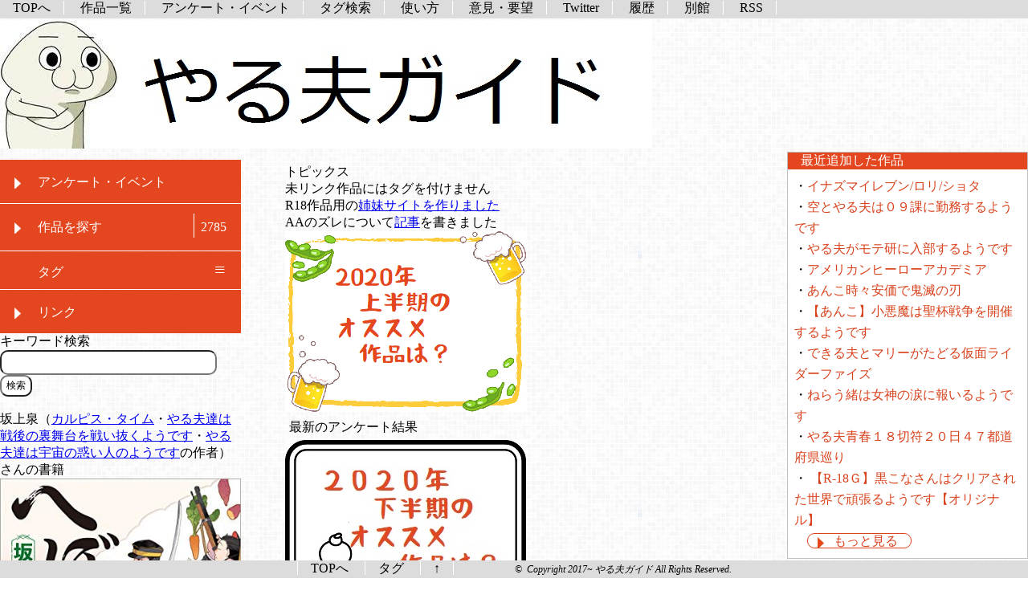

--- FILE ---
content_type: text/html; charset=UTF-8
request_url: https://yaruoguide.com/include/tag_how.php
body_size: 15844
content:
<!DOCTYPE html>
<html lang="ja">
<head>
	<meta charset="UTF-8">
	<title>やる夫ガイド</title>
	<link rel="stylesheet" href=/css/style.css?20260121>
	<link rel="shortcut icon" href="/favicon.ico">
	<script src="/script/jquery-3.2.1.min.js"></script>
	<script src="/script/acordion.js"></script>
	<script src="/script/pagetop.js"></script>


</head>
<body>
	<div class="wrapper">
		<div class="wrapper10">
	
<div class="wrapper0">
		<div id="header">
			<a href="/index.php"><img src="/img/top.jpg"></a>
		</div>
	<div id="l_sidebar">
		<nav class="ls">
			<div id="questionnaire">
				<p class="anket"><span>　</span>　アンケート・イベント</p>
					<ul class="hide">
						<li><p class="anket one"><span class='active'>　　</span>実施中のアンケート</p>
							<ul>
								<li>準備中</li>
																				
							</ul>
						</li>
						<li><p class="anket one"><span class='active'>　　</span>過去のアンケート</p>
							<ul>
							    <li><a href="/questionnaire/reco_2019_down/reco_2019_down.php"><p class="ankete one">２０１９年下半期のオススメ作品は？</p></a></li>
							    <li><a href="/questionnaire/reco_2019_up/reco_2019_up.php"><p class="ankete one">２０１９年上半期のオススメ作品は？</p></a></li>
							    <li><a href="/questionnaire/reco_2018_down/reco_2018_down.php"><p class="ankete one">２０１８年下半期のオススメ作品は？</p></a></li>
							    <li><a href="/questionnaire/reco_2018_up/reco_2018_up.php"><p class="ankete one">２０１８年上半期のオススメ作品は？</p></a></li>
							    <li><a href="/questionnaire/char.php"><p class="ankete one">好きなキャラは？</p></a></li>
							    <li><a href="/questionnaire/reco2017.php"><p class="anket one">　２０１７年のオススメ作品は？</p></a></li>
								<li><a href="/questionnaire/beginner.php"><p class="anket one">　やる夫初心者にオススメの作品は？</p></a></li>
							</ul>
						</li>
						<li><p class="anket one"><span class='active'>　　</span>過去のイベント</p>
							<ul>
								<li><a href="/event/inshoku.php"><p class="ankete one">飲食短編祭</p></a></li>
							</ul>
						</li>
					</ul>
			</div>
			<div id="search">
								<b id="total" class="zero"><span>　　</span>作品を探す　　　　　　&ensp;&thinsp;&thinsp;&nbsp;</b><a href="/include/title.php">2785</a>
					<ul class="seart hide">
						<li><b class="zero one"><span>　　</span>現行　　　　　　　　　&ensp;</b><a class="cnt" href='/include/tag_view.php?tag=%22%E7%8F%BE%E8%A1%8C%22&ng=&cnt=1'>746</a>
							<ul class="hide">
								<li><b class="zero one"><span>　　</span>オリジナル　　　　　&ensp;</b><a class="cnt" href="/include/tag_view.php?tag=%22%E7%8F%BE%E8%A1%8C%22,%22%E3%82%AA%E3%83%AA%E3%82%B8%E3%83%8A%E3%83%AB%22&ng=&cnt=2">464</a>
									<ul class="hide">
										<li><b class="zero one"><span>　　</span>ファンタジー　　　&ensp;</b><a class="cnt" href="/include/tag_view.php?tag=%22%E7%8F%BE%E8%A1%8C%22,%22%E3%82%AA%E3%83%AA%E3%82%B8%E3%83%8A%E3%83%AB%22,%22%E3%83%95%E3%82%A1%E3%83%B3%E3%82%BF%E3%82%B8%E3%83%BC%22&ng=&cnt=3">223</a>
											<ul class="hide">
												<li><b class="one">　異世界転移・転生　　</b><a class="cnt" href="/include/tag_view.php?tag=%22%E7%8F%BE%E8%A1%8C%22,%22%E3%82%AA%E3%83%AA%E3%82%B8%E3%83%8A%E3%83%AB%22,%22%E3%83%95%E3%82%A1%E3%83%B3%E3%82%BF%E3%82%B8%E3%83%BC%22,%22%E7%95%B0%E4%B8%96%E7%95%8C%E8%BB%A2%E7%A7%BB%E3%83%BB%E8%BB%A2%E7%94%9F%22&ng=&cnt=4">57</a></li>
												<li><b class="one">　純異世界　　　　　　</b><a class="cnt" href="/include/tag_view.php?tag=%22%E7%8F%BE%E8%A1%8C%22,%22%E3%82%AA%E3%83%AA%E3%82%B8%E3%83%8A%E3%83%AB%22,%22%E3%83%95%E3%82%A1%E3%83%B3%E3%82%BF%E3%82%B8%E3%83%BC%22,%22%E7%B4%94%E7%95%B0%E4%B8%96%E7%95%8C%22&ng=&cnt=4">105</a></li>
												<li><b class="one">　現実世界　　　　　　</b><a class="cnt" href="/include/tag_view.php?tag=%22%E7%8F%BE%E8%A1%8C%22,%22%E3%82%AA%E3%83%AA%E3%82%B8%E3%83%8A%E3%83%AB%22,%22%E3%83%95%E3%82%A1%E3%83%B3%E3%82%BF%E3%82%B8%E3%83%BC%22,%22%E7%8F%BE%E5%AE%9F%E4%B8%96%E7%95%8C%22&ng=&cnt=4">61</a></li>
											</ul>
										</li>
										<li><b class="zero one"><span>　　</span>ギャグ・ラブコメ　&ensp;</b><a class="cnt" href="/include/tag_view.php?tag=%22%E7%8F%BE%E8%A1%8C%22,%22%E3%82%AA%E3%83%AA%E3%82%B8%E3%83%8A%E3%83%AB%22,%22%E3%82%AE%E3%83%A3%E3%82%B0%E3%83%BB%E3%83%A9%E3%83%96%E3%82%B3%E3%83%A1%22&ng=&cnt=3">150</a>
											<ul class="hide">
												<li><b class="one">　ギャグ　　　　　　　</b><a class="cnt" href="/include/tag_view.php?tag=%22%E7%8F%BE%E8%A1%8C%22,%22%E3%82%AA%E3%83%AA%E3%82%B8%E3%83%8A%E3%83%AB%22,%22%E3%82%AE%E3%83%A3%E3%82%B0%E3%83%BB%E3%83%A9%E3%83%96%E3%82%B3%E3%83%A1%22,%22%E3%82%AE%E3%83%A3%E3%82%B0%22&ng=&cnt=4">22</a></li>
												<li><b class="one">　ラブコメ　　　　　　</b><a class="cnt" href="/include/tag_view.php?tag=%22%E7%8F%BE%E8%A1%8C%22,%22%E3%82%AA%E3%83%AA%E3%82%B8%E3%83%8A%E3%83%AB%22,%22%E3%82%AE%E3%83%A3%E3%82%B0%E3%83%BB%E3%83%A9%E3%83%96%E3%82%B3%E3%83%A1%22,%22%E3%83%A9%E3%83%96%E3%82%B3%E3%83%A1%22&ng=&cnt=4">44</a></li>
												<li><b class="one">　日常系　　　　　　　</b><a class="cnt" href="/include/tag_view.php?tag=%22%E7%8F%BE%E8%A1%8C%22,%22%E3%82%AA%E3%83%AA%E3%82%B8%E3%83%8A%E3%83%AB%22,%22%E3%82%AE%E3%83%A3%E3%82%B0%E3%83%BB%E3%83%A9%E3%83%96%E3%82%B3%E3%83%A1%22,%22%E6%97%A5%E5%B8%B8%E7%B3%BB%22&ng=&cnt=4">86</a></li>
											</ul>
										</li>
										<li><b class="zero one"><span>　　</span>学ぶ・体験　　　　　</b><a class="cnt" href="/include/tag_view.php?tag=%22%E7%8F%BE%E8%A1%8C%22,%22%E3%82%AA%E3%83%AA%E3%82%B8%E3%83%8A%E3%83%AB%22,%22%E5%AD%A6%E3%81%B6%E3%83%BB%E4%BD%93%E9%A8%93%22&ng=&cnt=3">62</a>
											<ul class="hide">
												<li><b class="one">　学ぶ　　　　　　　　</b><a class="cnt" href="/include/tag_view.php?tag=%22%E7%8F%BE%E8%A1%8C%22,%22%E3%82%AA%E3%83%AA%E3%82%B8%E3%83%8A%E3%83%AB%22,%22%E5%AD%A6%E3%81%B6%E3%83%BB%E4%BD%93%E9%A8%93%22,%22%E5%AD%A6%E3%81%B6%22&ng=&cnt=4">32</a></li>
												<li><b class="one">　体験　　　　　　　　</b><a class="cnt" href="/include/tag_view.php?tag=%22%E7%8F%BE%E8%A1%8C%22,%22%E3%82%AA%E3%83%AA%E3%82%B8%E3%83%8A%E3%83%AB%22,%22%E5%AD%A6%E3%81%B6%E3%83%BB%E4%BD%93%E9%A8%93%22,%22%E4%BD%93%E9%A8%93%22&ng=&cnt=4">30</a></li>
									
											</ul>
										</li>
										<li><b class="zero one"><span>　　</span>競技・スポーツ　　　</b><a class="cnt" href="/include/tag_view.php?tag=%22%E7%8F%BE%E8%A1%8C%22,%22%E3%82%AA%E3%83%AA%E3%82%B8%E3%83%8A%E3%83%AB%22,%22%E7%AB%B6%E6%8A%80%E3%83%BB%E3%82%B9%E3%83%9D%E3%83%BC%E3%83%84%22&ng=&cnt=3">17</a>
											<ul class="hide">
												<li><b class="one">　競技　　　　　　　　</b><a class="cnt" href="/include/tag_view.php?tag=%22%E7%8F%BE%E8%A1%8C%22,%22%E3%82%AA%E3%83%AA%E3%82%B8%E3%83%8A%E3%83%AB%22,%22%E7%AB%B6%E6%8A%80%E3%83%BB%E3%82%B9%E3%83%9D%E3%83%BC%E3%83%84%22,%22%E7%AB%B6%E6%8A%80%22&ng=&cnt=4">5</a></li>
												<li><b class="one">　スポーツ　　　　　　</b><a class="cnt" href="/include/tag_view.php?tag=%22%E7%8F%BE%E8%A1%8C%22,%22%E3%82%AA%E3%83%AA%E3%82%B8%E3%83%8A%E3%83%AB%22,%22%E7%AB%B6%E6%8A%80%E3%83%BB%E3%82%B9%E3%83%9D%E3%83%BC%E3%83%84%22,%22%E3%82%B9%E3%83%9D%E3%83%BC%E3%83%84%22&ng=&cnt=4">14</a></li>
											</ul>
										</li>
										<li><b class="zero one"><span>　　</span>現実・シリアス　　　</b><a class="cnt" href="/include/tag_view.php?tag=%22%E7%8F%BE%E8%A1%8C%22,%22%E3%82%AA%E3%83%AA%E3%82%B8%E3%83%8A%E3%83%AB%22,%22%E7%8F%BE%E5%AE%9F%E3%83%BB%E3%82%B7%E3%83%AA%E3%82%A2%E3%82%B9%22&ng=&cnt=3">15</a>
											<ul class="hide">
												<li><b class="one">　サスペンス　　　　　</b><a class="cnt" href="/include/tag_view.php?tag=%22%E7%8F%BE%E8%A1%8C%22,%22%E3%82%AA%E3%83%AA%E3%82%B8%E3%83%8A%E3%83%AB%22,%22%E7%8F%BE%E5%AE%9F%E3%83%BB%E3%82%B7%E3%83%AA%E3%82%A2%E3%82%B9%22,%22%E3%82%B5%E3%82%B9%E3%83%9A%E3%83%B3%E3%82%B9%22&ng=&cnt=4">7</a></li>
												<li><b class="one">　ホラー　　　　　　　</b><a class="cnt" href="/include/tag_view.php?tag=%22%E7%8F%BE%E8%A1%8C%22,%22%E3%82%AA%E3%83%AA%E3%82%B8%E3%83%8A%E3%83%AB%22,%22%E7%8F%BE%E5%AE%9F%E3%83%BB%E3%82%B7%E3%83%AA%E3%82%A2%E3%82%B9%22,%22%E3%83%9B%E3%83%A9%E3%83%BC%22&ng=&cnt=4">3</a></li>
												<li><b class="one">　アクション　　　　　</b><a class="cnt" href="/include/tag_view.php?tag=%22%E7%8F%BE%E8%A1%8C%22,%22%E3%82%AA%E3%83%AA%E3%82%B8%E3%83%8A%E3%83%AB%22,%22%E7%8F%BE%E5%AE%9F%E3%83%BB%E3%82%B7%E3%83%AA%E3%82%A2%E3%82%B9%22,%22%E3%82%A2%E3%82%AF%E3%82%B7%E3%83%A7%E3%83%B3%22&ng=&cnt=4">1</a></li>
												<li><b class="one">　その他　　　　　　　</b><a class="cnt" href="/include/tag_view.php?tag=%22%E7%8F%BE%E8%A1%8C%22,%22%E3%82%AA%E3%83%AA%E3%82%B8%E3%83%8A%E3%83%AB%22,%22%E7%8F%BE%E5%AE%9F%E3%83%BB%E3%82%B7%E3%83%AA%E3%82%A2%E3%82%B9%22,%22%E3%81%9D%E3%81%AE%E4%BB%96%EF%BC%88%E7%8F%BE%EF%BC%89%22&ng=&cnt=4">8</a></li>
											</ul>
										</li>
									</ul>
								</li>
								<li><b class="zero one"><span>　　</span>原作あり　　　　　　&ensp;</b><a class="cnt" href="/include/tag_view.php?tag=%22%E7%8F%BE%E8%A1%8C%22,%22%E5%8E%9F%E4%BD%9C%E3%81%82%E3%82%8A%22&ng=&cnt=2">284</a>
									<ul class="hide">
										<li><b class="zero one"><span>　</span>　ゲーム　　　　　　&ensp;</b><a class="cnt" href="/include/tag_view.php?tag=%22%E7%8F%BE%E8%A1%8C%22,%22%E5%8E%9F%E4%BD%9C%E3%81%82%E3%82%8A%22,%22%E3%82%B2%E3%83%BC%E3%83%A0%22&ng=&cnt=3">145</a>
											<ul class="hide">
												<li><b class="one">　ドラクエ　　　　　　</b><a class="cnt" href="/include/tag_view.php?tag=%22%E7%8F%BE%E8%A1%8C%22,%22%E5%8E%9F%E4%BD%9C%E3%81%82%E3%82%8A%22,%22%E3%82%B2%E3%83%BC%E3%83%A0%22,%22%E3%83%89%E3%83%A9%E3%82%AF%E3%82%A8%22&ng=&cnt=4">9</a></li>
												<li><b class="one">　ＦＦ　　　　　　　　</b><a class="cnt" href="/include/tag_view.php?tag=%22%E7%8F%BE%E8%A1%8C%22,%22%E5%8E%9F%E4%BD%9C%E3%81%82%E3%82%8A%22,%22%E3%82%B2%E3%83%BC%E3%83%A0%22,%22FF%22&ng=&cnt=4">4</a></li>
												<li><b class="one">　女神転生　　　　　　</b><a class="cnt" href="/include/tag_view.php?tag=%22%E7%8F%BE%E8%A1%8C%22,%22%E5%8E%9F%E4%BD%9C%E3%81%82%E3%82%8A%22,%22%E3%82%B2%E3%83%BC%E3%83%A0%22,%22%E5%A5%B3%E7%A5%9E%E8%BB%A2%E7%94%9F%22&ng=&cnt=4">16</a></li>
												<li><b class="one">　ペルソナ　　　　　　</b><a class="cnt" href="/include/tag_view.php?tag=%22%E7%8F%BE%E8%A1%8C%22,%22%E5%8E%9F%E4%BD%9C%E3%81%82%E3%82%8A%22,%22%E3%82%B2%E3%83%BC%E3%83%A0%22,%22%E3%83%9A%E3%83%AB%E3%82%BD%E3%83%8A%22&ng=&cnt=4">8</a></li>
												<li><b class="one">　サ・ガ　　　　　　　</b><a class="cnt" href="/include/tag_view.php?tag=%22%E7%8F%BE%E8%A1%8C%22,%22%E5%8E%9F%E4%BD%9C%E3%81%82%E3%82%8A%22,%22%E3%82%B2%E3%83%BC%E3%83%A0%22,%22%E3%82%B5%E3%83%BB%E3%82%AC%22&ng=&cnt=4">4</a></li>
												<li><b class="one">　モンハン　　　　　　</b><a class="cnt" href="/include/tag_view.php?tag=%22%E7%8F%BE%E8%A1%8C%22,%22%E5%8E%9F%E4%BD%9C%E3%81%82%E3%82%8A%22,%22%E3%82%B2%E3%83%BC%E3%83%A0%22,%22%E3%83%A2%E3%83%B3%E3%83%8F%E3%83%B3%22&ng=&cnt=4">4</a></li>
												<li><b class="one">　アイマス　　　　　　</b><a class="cnt" href="/include/tag_view.php?tag=%22%E7%8F%BE%E8%A1%8C%22,%22%E5%8E%9F%E4%BD%9C%E3%81%82%E3%82%8A%22,%22%E3%82%B2%E3%83%BC%E3%83%A0%22,%22%e3%82%a2%e3%82%a4%e3%83%9e%e3%82%b9%22&ng=&cnt=4">5</a></li>
												<li><b class="one">　アトリエ　　　　　　</b><a class="cnt" href="/include/tag_view.php?tag=%22%E7%8F%BE%E8%A1%8C%22,%22%E5%8E%9F%E4%BD%9C%E3%81%82%E3%82%8A%22,%22%E3%82%B2%E3%83%BC%E3%83%A0%22,%22%e3%82%a2%e3%83%88%e3%83%aa%e3%82%a8%22&ng=&cnt=4">5</a></li>
												<li><b class="one">　太閤立志伝　　　　　</b><a class="cnt" href="/include/tag_view.php?tag=%22%E7%8F%BE%E8%A1%8C%22,%22%E5%8E%9F%E4%BD%9C%E3%81%82%E3%82%8A%22,%22%E3%82%B2%E3%83%BC%E3%83%A0%22,%22%e5%a4%aa%e9%96%a4%e7%ab%8b%e5%bf%97%e4%bc%9d%22&ng=&cnt=4">1</a></li>
												<li><b class="one">　ガンパレードマーチ　</b><a class="cnt" href="/include/tag_view.php?tag=%22%E7%8F%BE%E8%A1%8C%22,%22%E5%8E%9F%E4%BD%9C%E3%81%82%E3%82%8A%22,%22%E3%82%B2%E3%83%BC%E3%83%A0%22,%22%e3%82%ac%e3%83%b3%e3%83%91%e3%83%ac%e3%83%bc%e3%83%89%e3%83%9e%e3%83%bc%e3%83%81%22&ng=&cnt=4">0</a></li>
												<li><b class="one">　Ｆａｔｅ　　　　　　</b><a class="cnt" href="/include/tag_view.php?tag=%22%E7%8F%BE%E8%A1%8C%22,%22%E5%8E%9F%E4%BD%9C%E3%81%82%E3%82%8A%22,%22%E3%82%B2%E3%83%BC%E3%83%A0%22,%22Fate%22&ng=&cnt=4">12</a></li>
												<li><b class="one">　ポケモン　　　　　　</b><a class="cnt" href="/include/tag_view.php?tag=%22%E7%8F%BE%E8%A1%8C%22,%22%E5%8E%9F%E4%BD%9C%E3%81%82%E3%82%8A%22,%22%E3%82%B2%E3%83%BC%E3%83%A0%22,%22%e3%83%9d%e3%82%b1%e3%83%a2%e3%83%b3%22&ng=&cnt=4">6</a></li>
												<li><b class="one">　パワプロ　　　　　　</b><a class="cnt" href="/include/tag_view.php?tag=%22%E7%8F%BE%E8%A1%8C%22,%22%E5%8E%9F%E4%BD%9C%E3%81%82%E3%82%8A%22,%22%E3%82%B2%E3%83%BC%E3%83%A0%22,%22%e3%83%91%e3%83%af%e3%83%97%e3%83%ad%22&ng=&cnt=4">7</a></li>
												<li><b class="one">　ソフトハウスキャラ　</b><a class="cnt" href="/include/tag_view.php?tag=%22%E7%8F%BE%E8%A1%8C%22,%22%E5%8E%9F%E4%BD%9C%E3%81%82%E3%82%8A%22,%22%E3%82%B2%E3%83%BC%E3%83%A0%22,%22%e3%82%bd%e3%83%95%e3%83%88%e3%83%8f%e3%82%a6%e3%82%b9%e3%82%ad%e3%83%a3%e3%83%a9%22&ng=&cnt=4">1</a></li>
												<li><b class="one">　その他　　　　　　　</b><a class="cnt" href="/include/tag_view.php?tag=%22%E7%8F%BE%E8%A1%8C%22,%22%E5%8E%9F%E4%BD%9C%E3%81%82%E3%82%8A%22,%22%E3%82%B2%E3%83%BC%E3%83%A0%22,%22%e3%81%9d%e3%81%ae%e4%bb%96%ef%bc%88%e3%82%b2%ef%bc%89%22&ng=&cnt=4">60</a></li>
											</ul>
										</li>
										<li><b class="zero one"><span>　　</span>マンガ・アニメ系　　</b><a class="cnt" href="/include/tag_view.php?tag=%22%E7%8F%BE%E8%A1%8C%22,%22%E5%8E%9F%E4%BD%9C%E3%81%82%E3%82%8A%22,%22%E3%83%9E%E3%83%B3%E3%82%AC%E3%83%BB%E3%82%A2%E3%83%8B%E3%83%A1%E7%B3%BB%22&ng=&cnt=3">115</a>
											<ul class="hide">
												<li><b class="one">　ジョジョ　　　　　　</b><a class="cnt" href="/include/tag_view.php?tag=%22%E7%8F%BE%E8%A1%8C%22,%22%E5%8E%9F%E4%BD%9C%E3%81%82%E3%82%8A%22,%22%E3%83%9E%E3%83%B3%E3%82%AC%E3%83%BB%E3%82%A2%E3%83%8B%E3%83%A1%E7%B3%BB%22,%22%E3%82%B8%E3%83%A7%E3%82%B8%E3%83%A7%22&ng=&cnt=4">5</a></li>
												<li><b class="one">　遊戯王　　　　　　　</b><a class="cnt" href="/include/tag_view.php?tag=%22%E7%8F%BE%E8%A1%8C%22,%22%E5%8E%9F%E4%BD%9C%E3%81%82%E3%82%8A%22,%22%E3%83%9E%E3%83%B3%E3%82%AC%E3%83%BB%E3%82%A2%E3%83%8B%E3%83%A1%E7%B3%BB%22,%22%E9%81%8A%E6%88%AF%E7%8E%8B%22&ng=&cnt=4">3</a></li>
												<li><b class="one">　ガンダム　　　　　　</b><a class="cnt" href="/include/tag_view.php?tag=%22%E7%8F%BE%E8%A1%8C%22,%22%E5%8E%9F%E4%BD%9C%E3%81%82%E3%82%8A%22,%22%E3%83%9E%E3%83%B3%E3%82%AC%E3%83%BB%E3%82%A2%E3%83%8B%E3%83%A1%E7%B3%BB%22,%22%E3%82%AC%E3%83%B3%E3%83%80%E3%83%A0%22&ng=&cnt=4">7</a></li>
												<li><b class="one">　他マンガ・アニメ　　</b><a class="cnt" href="/include/tag_view.php?tag=%22%E7%8F%BE%E8%A1%8C%22,%22%E5%8E%9F%E4%BD%9C%E3%81%82%E3%82%8A%22,%22%E3%83%9E%E3%83%B3%E3%82%AC%E3%83%BB%E3%82%A2%E3%83%8B%E3%83%A1%E7%B3%BB%22,%22%E4%BB%96%E3%83%9E%E3%83%B3%E3%82%AC%E3%83%BB%E3%82%A2%E3%83%8B%E3%83%A1%22&ng=&cnt=4">77</a></li>
												<li><b class="one">　ラノベ　　　　　　　</b><a class="cnt" href="/include/tag_view.php?tag=%22%E7%8F%BE%E8%A1%8C%22,%22%E5%8E%9F%E4%BD%9C%E3%81%82%E3%82%8A%22,%22%E3%83%9E%E3%83%B3%E3%82%AC%E3%83%BB%E3%82%A2%E3%83%8B%E3%83%A1%E7%B3%BB%22,%22%E3%83%A9%E3%83%8E%E3%83%99%22&ng=&cnt=4">14</a></li>
												<li><b class="one">　特撮　　　　　　　　</b><a class="cnt" href="/include/tag_view.php?tag=%22%E7%8F%BE%E8%A1%8C%22,%22%E5%8E%9F%E4%BD%9C%E3%81%82%E3%82%8A%22,%22%E3%83%9E%E3%83%B3%E3%82%AC%E3%83%BB%E3%82%A2%E3%83%8B%E3%83%A1%E7%B3%BB%22,%22%E7%89%B9%E6%92%AE%22&ng=&cnt=4">7</a></li>
											</ul>
										</li>
										<li><b class="zero one"><span>　　</span>その他　　　　　　　</b><a class="cnt" href="/include/tag_view.php?tag=%22%E7%8F%BE%E8%A1%8C%22,%22%E5%8E%9F%E4%BD%9C%E3%81%82%E3%82%8A%22,%22%E3%81%9D%E3%81%AE%E4%BB%96%EF%BC%88%E5%8E%9F%EF%BC%89%22&ng=&cnt=3">26</a>
											<ul class="hide">
												<li><b class="one">　ドラマ・映画・小説　</b><a class="cnt" href="/include/tag_view.php?tag=%22%E7%8F%BE%E8%A1%8C%22,%22%E5%8E%9F%E4%BD%9C%E3%81%82%E3%82%8A%22,%22%E3%81%9D%E3%81%AE%E4%BB%96%EF%BC%88%E5%8E%9F%EF%BC%89%22,%22%E3%83%89%E3%83%A9%E3%83%9E%E3%83%BB%E6%98%A0%E7%94%BB%E3%83%BB%E5%B0%8F%E8%AA%AC%22&ng=&cnt=4">17</a></li>
												<li><b class="one">　その他　　　　　　　</b><a class="cnt" href="/include/tag_view.php?tag=%22%E7%8F%BE%E8%A1%8C%22,%22%E5%8E%9F%E4%BD%9C%E3%81%82%E3%82%8A%22,%22%E3%81%9D%E3%81%AE%E4%BB%96%EF%BC%88%E5%8E%9F%EF%BC%89%22,%22%E3%81%9D%E3%81%AE%E4%BB%96%EF%BC%88%E3%81%9D%EF%BC%89%22&ng=&cnt=4">8</a></li>
											</ul>
										</li>
									</ul>
								</li>								
							</ul>
						</li>
						<li><b class="zero one"><span>　</span>　完結　　　　　　　　　&ensp;</b><a class="cnt" href="/include/tag_view.php?tag=%27%E5%AE%8C%E7%B5%90%27&ng=&cnt=1">1041</a>
							<ul class="hide">
								<li><b class="zero one"><span>　　</span>オリジナル　　　　　&ensp;</b><a class="cnt" href="/include/tag_view.php?tag=%22%E5%AE%8C%E7%B5%90%22,%22%E3%82%AA%E3%83%AA%E3%82%B8%E3%83%8A%E3%83%AB%22&ng=&cnt=2">547</a>
									<ul class="hide">
										<li><b class="zero one"><span>　　</span>ファンタジー　　　&ensp;</b><a class="cnt" href="/include/tag_view.php?tag=%22%E5%AE%8C%E7%B5%90%22,%22%E3%82%AA%E3%83%AA%E3%82%B8%E3%83%8A%E3%83%AB%22,%22%E3%83%95%E3%82%A1%E3%83%B3%E3%82%BF%E3%82%B8%E3%83%BC%22&ng=&cnt=3">175</a>
											<ul class="hide">
												<li><b class="one">　異世界転移・転生　　</b><a class="cnt" href="/include/tag_view.php?tag=%22%E5%AE%8C%E7%B5%90%22,%22%E3%82%AA%E3%83%AA%E3%82%B8%E3%83%8A%E3%83%AB%22,%22%E3%83%95%E3%82%A1%E3%83%B3%E3%82%BF%E3%82%B8%E3%83%BC%22,%22%E7%95%B0%E4%B8%96%E7%95%8C%E8%BB%A2%E7%A7%BB%E3%83%BB%E8%BB%A2%E7%94%9F%22&ng=&cnt=4">40</a></li>
												<li><b class="one">　純異世界　　　　　　</b><a class="cnt" href="/include/tag_view.php?tag=%22%E5%AE%8C%E7%B5%90%22,%22%E3%82%AA%E3%83%AA%E3%82%B8%E3%83%8A%E3%83%AB%22,%22%E3%83%95%E3%82%A1%E3%83%B3%E3%82%BF%E3%82%B8%E3%83%BC%22,%22%E7%B4%94%E7%95%B0%E4%B8%96%E7%95%8C%22&ng=&cnt=4">101</a></li>
												<li><b class="one">　現実世界　　　　　　</b><a class="cnt" href="/include/tag_view.php?tag=%22%E5%AE%8C%E7%B5%90%22,%22%E3%82%AA%E3%83%AA%E3%82%B8%E3%83%8A%E3%83%AB%22,%22%E3%83%95%E3%82%A1%E3%83%B3%E3%82%BF%E3%82%B8%E3%83%BC%22,%22%E7%8F%BE%E5%AE%9F%E4%B8%96%E7%95%8C%22&ng=&cnt=4">32</a></li>
											</ul>
										</li>
										<li><b class="zero one"><span>　　</span>ギャグ・ラブコメ　&ensp;</b><a class="cnt" href="/include/tag_view.php?tag=%22%E5%AE%8C%E7%B5%90%22,%22%E3%82%AA%E3%83%AA%E3%82%B8%E3%83%8A%E3%83%AB%22,%22%E3%82%AE%E3%83%A3%E3%82%B0%E3%83%BB%E3%83%A9%E3%83%96%E3%82%B3%E3%83%A1%22&ng=&cnt=3">239</a>
											<ul class="hide">
												<li><b class="one">　ギャグ　　　　　　　</b><a class="cnt" href="/include/tag_view.php?tag=%22%E5%AE%8C%E7%B5%90%22,%22%E3%82%AA%E3%83%AA%E3%82%B8%E3%83%8A%E3%83%AB%22,%22%E3%82%AE%E3%83%A3%E3%82%B0%E3%83%BB%E3%83%A9%E3%83%96%E3%82%B3%E3%83%A1%22,%22%E3%82%AE%E3%83%A3%E3%82%B0%22&ng=&cnt=4">37</a></li>
												<li><b class="one">　ラブコメ　　　　　　</b><a class="cnt" href="/include/tag_view.php?tag=%22%E5%AE%8C%E7%B5%90%22,%22%E3%82%AA%E3%83%AA%E3%82%B8%E3%83%8A%E3%83%AB%22,%22%E3%82%AE%E3%83%A3%E3%82%B0%E3%83%BB%E3%83%A9%E3%83%96%E3%82%B3%E3%83%A1%22,%22%E3%83%A9%E3%83%96%E3%82%B3%E3%83%A1%22&ng=&cnt=4">78</a></li>
												<li><b class="one">　日常系　　　　　　　</b><a class="cnt" href="/include/tag_view.php?tag=%22%E5%AE%8C%E7%B5%90%22,%22%E3%82%AA%E3%83%AA%E3%82%B8%E3%83%8A%E3%83%AB%22,%22%E3%82%AE%E3%83%A3%E3%82%B0%E3%83%BB%E3%83%A9%E3%83%96%E3%82%B3%E3%83%A1%22,%22%E6%97%A5%E5%B8%B8%E7%B3%BB%22&ng=&cnt=4">123</a></li>
											</ul>
										</li>
										<li><b class="zero one"><span>　　</span>学ぶ・体験　　　　　</b><a class="cnt" href="/include/tag_view.php?tag=%22%E5%AE%8C%E7%B5%90%22,%22%E3%82%AA%E3%83%AA%E3%82%B8%E3%83%8A%E3%83%AB%22,%22%E5%AD%A6%E3%81%B6%E3%83%BB%E4%BD%93%E9%A8%93%22&ng=&cnt=3">84</a>
											<ul class="hide">
												<li><b class="one">　学ぶ　　　　　　　　</b><a class="cnt" href="/include/tag_view.php?tag=%22%E5%AE%8C%E7%B5%90%22,%22%E3%82%AA%E3%83%AA%E3%82%B8%E3%83%8A%E3%83%AB%22,%22%E5%AD%A6%E3%81%B6%E3%83%BB%E4%BD%93%E9%A8%93%22,%22%E5%AD%A6%E3%81%B6%22&ng=&cnt=4">45</a></li>
												<li><b class="one">　体験　　　　　　　　</b><a class="cnt" href="/include/tag_view.php?tag=%22%E5%AE%8C%E7%B5%90%22,%22%E3%82%AA%E3%83%AA%E3%82%B8%E3%83%8A%E3%83%AB%22,%22%E5%AD%A6%E3%81%B6%E3%83%BB%E4%BD%93%E9%A8%93%22,%22%E4%BD%93%E9%A8%93%22&ng=&cnt=4">40</a></li>
											</ul>
										</li>
										<li><b class="zero one"><span>　　</span>競技・スポーツ　　　</b><a class="cnt" href="/include/tag_view.php?tag=%22%E5%AE%8C%E7%B5%90%22,%22%E3%82%AA%E3%83%AA%E3%82%B8%E3%83%8A%E3%83%AB%22,%22%E7%AB%B6%E6%8A%80%E3%83%BB%E3%82%B9%E3%83%9D%E3%83%BC%E3%83%84%22&ng=&cnt=3">27</a>
											<ul class="hide">
												<li><b class="one">　競技　　　　　　　　</b><a class="cnt" href="/include/tag_view.php?tag=%22%E5%AE%8C%E7%B5%90%22,%22%E3%82%AA%E3%83%AA%E3%82%B8%E3%83%8A%E3%83%AB%22,%22%E7%AB%B6%E6%8A%80%E3%83%BB%E3%82%B9%E3%83%9D%E3%83%BC%E3%83%84%22,%22%E7%AB%B6%E6%8A%80%22&ng=&cnt=4">16</a></li>
												<li><b class="one">　スポーツ　　　　　　</b><a class="cnt" href="/include/tag_view.php?tag=%22%E5%AE%8C%E7%B5%90%22,%22%E3%82%AA%E3%83%AA%E3%82%B8%E3%83%8A%E3%83%AB%22,%22%E7%AB%B6%E6%8A%80%E3%83%BB%E3%82%B9%E3%83%9D%E3%83%BC%E3%83%84%22,%22%E3%82%B9%E3%83%9D%E3%83%BC%E3%83%84%22&ng=&cnt=4">10</a></li>
											</ul>
										</li>
										<li><b class="zero one"><span>　　</span>現実・シリアス　　　</b><a class="cnt" href="/include/tag_view.php?tag=%22%E5%AE%8C%E7%B5%90%22,%22%E3%82%AA%E3%83%AA%E3%82%B8%E3%83%8A%E3%83%AB%22,%22%E7%8F%BE%E5%AE%9F%E3%83%BB%E3%82%B7%E3%83%AA%E3%82%A2%E3%82%B9%22&ng=&cnt=3">27</a>
											<ul class="hide">
												<li><b class="one">　サスペンス　　　　　</b><a class="cnt" href="/include/tag_view.php?tag=%22%E5%AE%8C%E7%B5%90%22,%22%E3%82%AA%E3%83%AA%E3%82%B8%E3%83%8A%E3%83%AB%22,%22%E7%8F%BE%E5%AE%9F%E3%83%BB%E3%82%B7%E3%83%AA%E3%82%A2%E3%82%B9%22,%22%E3%82%B5%E3%82%B9%E3%83%9A%E3%83%B3%E3%82%B9%22&ng=&cnt=4">11</a></li>
												<li><b class="one">　ホラー　　　　　　　</b><a class="cnt" href="/include/tag_view.php?tag=%22%E5%AE%8C%E7%B5%90%22,%22%E3%82%AA%E3%83%AA%E3%82%B8%E3%83%8A%E3%83%AB%22,%22%E7%8F%BE%E5%AE%9F%E3%83%BB%E3%82%B7%E3%83%AA%E3%82%A2%E3%82%B9%22,%22%E3%83%9B%E3%83%A9%E3%83%BC%22&ng=&cnt=4">7</a></li>
												<li><b class="one">　アクション　　　　　</b><a class="cnt" href="/include/tag_view.php?tag=%22%E5%AE%8C%E7%B5%90%22,%22%E3%82%AA%E3%83%AA%E3%82%B8%E3%83%8A%E3%83%AB%22,%22%E7%8F%BE%E5%AE%9F%E3%83%BB%E3%82%B7%E3%83%AA%E3%82%A2%E3%82%B9%22,%22%E3%82%A2%E3%82%AF%E3%82%B7%E3%83%A7%E3%83%B3%22&ng=&cnt=4">1</a></li>
										        <li><b class="one">　その他　　　　　　　</b><a class="cnt" href="/include/tag_view.php?tag=%22%E5%AE%8C%E7%B5%90%22,%22%E3%82%AA%E3%83%AA%E3%82%B8%E3%83%8A%E3%83%AB%22,%22%E7%8F%BE%E5%AE%9F%E3%83%BB%E3%82%B7%E3%83%AA%E3%82%A2%E3%82%B9%22,%22%E3%81%9D%E3%81%AE%E4%BB%96%EF%BC%88%E7%8F%BE%EF%BC%89%22&ng=&cnt=4">11</a></li>
											</ul>
										</li>
									</ul>
								</li>
								<li><b class="zero one"><span>　　</span>原作あり　　　　　　&ensp;</b><a class="cnt" href="/include/tag_view.php?tag=%22%E5%AE%8C%E7%B5%90%22,%22%E5%8E%9F%E4%BD%9C%E3%81%82%E3%82%8A%22&ng=&cnt=2">492</a>
									<ul class="hide">
										<li><b class="zero one"><span>　</span>　ゲーム　　　　　　&ensp;</b><a class="cnt" href="/include/tag_view.php?tag=%22%E5%AE%8C%E7%B5%90%22,%22%E5%8E%9F%E4%BD%9C%E3%81%82%E3%82%8A%22,%22%E3%82%B2%E3%83%BC%E3%83%A0%22&ng=&cnt=3">248</a>
											<ul class="hide">
												<li><b class="one">　ドラクエ　　　　　　</b><a class="cnt" href="/include/tag_view.php?tag=%22%E5%AE%8C%E7%B5%90%22,%22%E5%8E%9F%E4%BD%9C%E3%81%82%E3%82%8A%22,%22%E3%82%B2%E3%83%BC%E3%83%A0%22,%22%E3%83%89%E3%83%A9%E3%82%AF%E3%82%A8%22&ng=&cnt=4">18</a></li>
												<li><b class="one">　ＦＦ　　　　　　　　</b><a class="cnt" href="/include/tag_view.php?tag=%22%E5%AE%8C%E7%B5%90%22,%22%E5%8E%9F%E4%BD%9C%E3%81%82%E3%82%8A%22,%22%E3%82%B2%E3%83%BC%E3%83%A0%22,%22FF%22&ng=&cnt=4">16</a></li>
												<li><b class="one">　女神転生　　　　　　</b><a class="cnt" href="/include/tag_view.php?tag=%22%E5%AE%8C%E7%B5%90%22,%22%E5%8E%9F%E4%BD%9C%E3%81%82%E3%82%8A%22,%22%E3%82%B2%E3%83%BC%E3%83%A0%22,%22%E5%A5%B3%E7%A5%9E%E8%BB%A2%E7%94%9F%22&ng=&cnt=4">23</a></li>
												<li><b class="one">　ペルソナ　　　　　　</b><a class="cnt" href="/include/tag_view.php?tag=%22%E5%AE%8C%E7%B5%90%22,%22%E5%8E%9F%E4%BD%9C%E3%81%82%E3%82%8A%22,%22%E3%82%B2%E3%83%BC%E3%83%A0%22,%22%E3%83%9A%E3%83%AB%E3%82%BD%E3%83%8A%22&ng=&cnt=4">3</a></li>
												<li><b class="one">　サ・ガ　　　　　　　</b><a class="cnt" href="/include/tag_view.php?tag=%22%E5%AE%8C%E7%B5%90%22,%22%E5%8E%9F%E4%BD%9C%E3%81%82%E3%82%8A%22,%22%E3%82%B2%E3%83%BC%E3%83%A0%22,%22%E3%82%B5%E3%83%BB%E3%82%AC%22&ng=&cnt=4">7</a></li>
												<li><b class="one">　モンハン　　　　　　</b><a class="cnt" href="/include/tag_view.php?tag=%22%E5%AE%8C%E7%B5%90%22,%22%E5%8E%9F%E4%BD%9C%E3%81%82%E3%82%8A%22,%22%E3%82%B2%E3%83%BC%E3%83%A0%22,%22%E3%83%A2%E3%83%B3%E3%83%8F%E3%83%B3%22&ng=&cnt=4">4</a></li>
												<li><b class="one">　アイマス　　　　　　</b><a class="cnt" href="/include/tag_view.php?tag=%22%E5%AE%8C%E7%B5%90%22,%22%E5%8E%9F%E4%BD%9C%E3%81%82%E3%82%8A%22,%22%E3%82%B2%E3%83%BC%E3%83%A0%22,%22%e3%82%a2%e3%82%a4%e3%83%9e%e3%82%b9%22&ng=&cnt=4">3</a></li>
												<li><b class="one">　アトリエ　　　　　　</b><a class="cnt" href="/include/tag_view.php?tag=%22%E5%AE%8C%E7%B5%90%22,%22%E5%8E%9F%E4%BD%9C%E3%81%82%E3%82%8A%22,%22%E3%82%B2%E3%83%BC%E3%83%A0%22,%22%e3%82%a2%e3%83%88%e3%83%aa%e3%82%a8%22&ng=&cnt=4">0</a></li>
												<li><b class="one">　太閤立志伝　　　　　</b><a class="cnt" href="/include/tag_view.php?tag=%22%E5%AE%8C%E7%B5%90%22,%22%E5%8E%9F%E4%BD%9C%E3%81%82%E3%82%8A%22,%22%E3%82%B2%E3%83%BC%E3%83%A0%22,%22%e5%a4%aa%e9%96%a4%e7%ab%8b%e5%bf%97%e4%bc%9d%22&ng=&cnt=4">1</a></li>
												<li><b class="one">　ガンパレードマーチ　</b><a class="cnt" href="/include/tag_view.php?tag=%22%E5%AE%8C%E7%B5%90%22,%22%E5%8E%9F%E4%BD%9C%E3%81%82%E3%82%8A%22,%22%E3%82%B2%E3%83%BC%E3%83%A0%22,%22%e3%82%ac%e3%83%b3%e3%83%91%e3%83%ac%e3%83%bc%e3%83%89%e3%83%9e%e3%83%bc%e3%83%81%22&ng=&cnt=4">0</a></li>
												<li><b class="one">　Ｆａｔｅ　　　　　　</b><a class="cnt" href="/include/tag_view.php?tag=%22%E5%AE%8C%E7%B5%90%22,%22%E5%8E%9F%E4%BD%9C%E3%81%82%E3%82%8A%22,%22%E3%82%B2%E3%83%BC%E3%83%A0%22,%22Fate%22&ng=&cnt=4">23</a></li>
												<li><b class="one">　ポケモン　　　　　　</b><a class="cnt" href="/include/tag_view.php?tag=%22%E5%AE%8C%E7%B5%90%22,%22%E5%8E%9F%E4%BD%9C%E3%81%82%E3%82%8A%22,%22%E3%82%B2%E3%83%BC%E3%83%A0%22,%22%e3%83%9d%e3%82%b1%e3%83%a2%e3%83%b3%22&ng=&cnt=4">12</a></li>
												<li><b class="one">　パワプロ　　　　　　</b><a class="cnt" href="/include/tag_view.php?tag=%22%E5%AE%8C%E7%B5%90%22,%22%E5%8E%9F%E4%BD%9C%E3%81%82%E3%82%8A%22,%22%E3%82%B2%E3%83%BC%E3%83%A0%22,%22%e3%83%91%e3%83%af%e3%83%97%e3%83%ad%22&ng=&cnt=4">9</a></li>
												<li><b class="one">　ソフトハウスキャラ　</b><a class="cnt" href="/include/tag_view.php?tag=%22%E5%AE%8C%E7%B5%90%22,%22%E5%8E%9F%E4%BD%9C%E3%81%82%E3%82%8A%22,%22%E3%82%B2%E3%83%BC%E3%83%A0%22,%22%e3%82%bd%e3%83%95%e3%83%88%e3%83%8f%e3%82%a6%e3%82%b9%e3%82%ad%e3%83%a3%e3%83%a9%22&ng=&cnt=4">2</a></li>
												<li><b class="one">　その他　　　　　　　</b><a class="cnt" href="/include/tag_view.php?tag=%22%E5%AE%8C%E7%B5%90%22,%22%E5%8E%9F%E4%BD%9C%E3%81%82%E3%82%8A%22,%22%E3%82%B2%E3%83%BC%E3%83%A0%22,%22%e3%81%9d%e3%81%ae%e4%bb%96%ef%bc%88%e3%82%b2%ef%bc%89%22&ng=&cnt=4">124</a></li>
											</ul>
										</li>
										<li><b class="zero one"><span>　　</span>マンガ・アニメ系　&ensp;</b><a class="cnt" href="/include/tag_view.php?tag=%22%E5%AE%8C%E7%B5%90%22,%22%E5%8E%9F%E4%BD%9C%E3%81%82%E3%82%8A%22,%22%E3%83%9E%E3%83%B3%E3%82%AC%E3%83%BB%E3%82%A2%E3%83%8B%E3%83%A1%E7%B3%BB%22&ng=&cnt=3">170</a>
											<ul class="hide">
												<li><b class="one">　ジョジョ　　　　　　</b><a class="cnt" href="/include/tag_view.php?tag=%22%E5%AE%8C%E7%B5%90%22,%22%E5%8E%9F%E4%BD%9C%E3%81%82%E3%82%8A%22,%22%E3%83%9E%E3%83%B3%E3%82%AC%E3%83%BB%E3%82%A2%E3%83%8B%E3%83%A1%E7%B3%BB%22,%22%E3%82%B8%E3%83%A7%E3%82%B8%E3%83%A7%22&ng=&cnt=4">4</a></li>
												<li><b class="one">　遊戯王　　　　　　　</b><a class="cnt" href="/include/tag_view.php?tag=%22%E5%AE%8C%E7%B5%90%22,%22%E5%8E%9F%E4%BD%9C%E3%81%82%E3%82%8A%22,%22%E3%83%9E%E3%83%B3%E3%82%AC%E3%83%BB%E3%82%A2%E3%83%8B%E3%83%A1%E7%B3%BB%22,%22%E9%81%8A%E6%88%AF%E7%8E%8B%22&ng=&cnt=4">0</a></li>
												<li><b class="one">　ガンダム　　　　　　</b><a class="cnt" href="/include/tag_view.php?tag=%22%E5%AE%8C%E7%B5%90%22,%22%E5%8E%9F%E4%BD%9C%E3%81%82%E3%82%8A%22,%22%E3%83%9E%E3%83%B3%E3%82%AC%E3%83%BB%E3%82%A2%E3%83%8B%E3%83%A1%E7%B3%BB%22,%22%E3%82%AC%E3%83%B3%E3%83%80%E3%83%A0%22&ng=&cnt=4">28</a></li>
												<li><b class="one">　他マンガ・アニメ　　</b><a class="cnt" href="/include/tag_view.php?tag=%22%E5%AE%8C%E7%B5%90%22,%22%E5%8E%9F%E4%BD%9C%E3%81%82%E3%82%8A%22,%22%E3%83%9E%E3%83%B3%E3%82%AC%E3%83%BB%E3%82%A2%E3%83%8B%E3%83%A1%E7%B3%BB%22,%22%E4%BB%96%E3%83%9E%E3%83%B3%E3%82%AC%E3%83%BB%E3%82%A2%E3%83%8B%E3%83%A1%22&ng=&cnt=4">115</a></li>
												<li><b class="one">　ラノベ　　　　　　　</b><a class="cnt" href="/include/tag_view.php?tag=%22%E5%AE%8C%E7%B5%90%22,%22%E5%8E%9F%E4%BD%9C%E3%81%82%E3%82%8A%22,%22%E3%83%9E%E3%83%B3%E3%82%AC%E3%83%BB%E3%82%A2%E3%83%8B%E3%83%A1%E7%B3%BB%22,%22%E3%83%A9%E3%83%8E%E3%83%99%22&ng=&cnt=4">14</a></li>
												<li><b class="one">　特撮　　　　　　　　</b><a class="cnt" href="/include/tag_view.php?tag=%22%E5%AE%8C%E7%B5%90%22,%22%E5%8E%9F%E4%BD%9C%E3%81%82%E3%82%8A%22,%22%E3%83%9E%E3%83%B3%E3%82%AC%E3%83%BB%E3%82%A2%E3%83%8B%E3%83%A1%E7%B3%BB%22,%22%E7%89%B9%E6%92%AE%22&ng=&cnt=4">9</a></li>
											</ul>
										</li>
										<li><b class="zero one"><span>　　</span>その他　　　　　　　</b><a class="cnt" href="/include/tag_view.php?tag=%22%E5%AE%8C%E7%B5%90%22,%22%E5%8E%9F%E4%BD%9C%E3%81%82%E3%82%8A%22,%22%E3%81%9D%E3%81%AE%E4%BB%96%EF%BC%88%E5%8E%9F%EF%BC%89%22&ng=&cnt=3">76</a>
											<ul class="hide">
												<li><b class="one">　ドラマ・映画・小説　</b><a class="cnt" href="/include/tag_view.php?tag=%22%E5%AE%8C%E7%B5%90%22,%22%E5%8E%9F%E4%BD%9C%E3%81%82%E3%82%8A%22,%22%E3%81%9D%E3%81%AE%E4%BB%96%EF%BC%88%E5%8E%9F%EF%BC%89%22,%22%E3%83%89%E3%83%A9%E3%83%9E%E3%83%BB%E6%98%A0%E7%94%BB%E3%83%BB%E5%B0%8F%E8%AA%AC%22&ng=&cnt=4">66</a></li>
												<li><b class="one">　その他　　　　　　　</b><a class="cnt" href="/include/tag_view.php?tag=%22%E5%AE%8C%E7%B5%90%22,%22%E5%8E%9F%E4%BD%9C%E3%81%82%E3%82%8A%22,%22%E3%81%9D%E3%81%AE%E4%BB%96%EF%BC%88%E5%8E%9F%EF%BC%89%22,%22%E3%81%9D%E3%81%AE%E4%BB%96%EF%BC%88%E3%81%9D%EF%BC%89%22&ng=&cnt=4">10</a></li>
											</ul>
										</li>
									</ul>
								</li>								
							</ul>
						</li>
					<li><b class="zero one"><span>　</span>　読み切り　　　　　　　&ensp;</b><a class="cnt" href="/include/tag_view.php?tag=%22%E8%AA%AD%E3%81%BF%E5%88%87%E3%82%8A%22&ng=&cnt=1">603</a>
						<ul class="hide">
								<li><b class="zero one"><span>　　</span>オリジナル　　　　　&ensp;</b><a class="cnt" href="/include/tag_view.php?tag=%22%E8%AA%AD%E3%81%BF%E5%88%87%E3%82%8A%22,%22%E3%82%AA%E3%83%AA%E3%82%B8%E3%83%8A%E3%83%AB%22&ng=&cnt=2">514</a>
									<ul class="hide">
										<li><b class="zero one"><span>　　</span>ファンタジー　　　　</b><a class="cnt" href="/include/tag_view.php?tag=%22%E8%AA%AD%E3%81%BF%E5%88%87%E3%82%8A%22,%22%E3%82%AA%E3%83%AA%E3%82%B8%E3%83%8A%E3%83%AB%22,%22%E3%83%95%E3%82%A1%E3%83%B3%E3%82%BF%E3%82%B8%E3%83%BC%22&ng=&cnt=3">103</a>
											<ul class="hide">
												<li><b class="one">　異世界転移・転生　　</b><a class="cnt" href="/include/tag_view.php?tag=%22%E8%AA%AD%E3%81%BF%E5%88%87%E3%82%8A%22,%22%E3%82%AA%E3%83%AA%E3%82%B8%E3%83%8A%E3%83%AB%22,%22%E3%83%95%E3%82%A1%E3%83%B3%E3%82%BF%E3%82%B8%E3%83%BC%22,%22%E7%95%B0%E4%B8%96%E7%95%8C%E8%BB%A2%E7%A7%BB%E3%83%BB%E8%BB%A2%E7%94%9F%22&ng=&cnt=4">12</a></li>
												<li><b class="one">　純異世界　　　　　　</b><a class="cnt" href="/include/tag_view.php?tag=%22%E8%AA%AD%E3%81%BF%E5%88%87%E3%82%8A%22,%22%E3%82%AA%E3%83%AA%E3%82%B8%E3%83%8A%E3%83%AB%22,%22%E3%83%95%E3%82%A1%E3%83%B3%E3%82%BF%E3%82%B8%E3%83%BC%22,%22%E7%B4%94%E7%95%B0%E4%B8%96%E7%95%8C%22&ng=&cnt=4">51</a></li>
												<li><b class="one">　現実世界　　　　　　</b><a class="cnt" href="/include/tag_view.php?tag=%22%E8%AA%AD%E3%81%BF%E5%88%87%E3%82%8A%22,%22%E3%82%AA%E3%83%AA%E3%82%B8%E3%83%8A%E3%83%AB%22,%22%E3%83%95%E3%82%A1%E3%83%B3%E3%82%BF%E3%82%B8%E3%83%BC%22,%22%E7%8F%BE%E5%AE%9F%E4%B8%96%E7%95%8C%22&ng=&cnt=4">39</a></li>
											</ul>
										</li>
										<li><b class="zero one"><span>　　</span>ギャグ・ラブコメ　&ensp;</b><a class="cnt" href="/include/tag_view.php?tag=%22%E8%AA%AD%E3%81%BF%E5%88%87%E3%82%8A%22,%22%E3%82%AA%E3%83%AA%E3%82%B8%E3%83%8A%E3%83%AB%22,%22%E3%82%AE%E3%83%A3%E3%82%B0%E3%83%BB%E3%83%A9%E3%83%96%E3%82%B3%E3%83%A1%22&ng=&cnt=3">352</a>
											<ul class="hide">
												<li><b class="one">　ギャグ　　　　　　　</b><a class="cnt" href="/include/tag_view.php?tag=%22%E8%AA%AD%E3%81%BF%E5%88%87%E3%82%8A%22,%22%E3%82%AA%E3%83%AA%E3%82%B8%E3%83%8A%E3%83%AB%22,%22%E3%82%AE%E3%83%A3%E3%82%B0%E3%83%BB%E3%83%A9%E3%83%96%E3%82%B3%E3%83%A1%22,%22%E3%82%AE%E3%83%A3%E3%82%B0%22&ng=&cnt=4">87</a></li>
												<li><b class="one">　ラブコメ　　　　　　</b><a class="cnt" href="/include/tag_view.php?tag=%22%E8%AA%AD%E3%81%BF%E5%88%87%E3%82%8A%22,%22%E3%82%AA%E3%83%AA%E3%82%B8%E3%83%8A%E3%83%AB%22,%22%E3%82%AE%E3%83%A3%E3%82%B0%E3%83%BB%E3%83%A9%E3%83%96%E3%82%B3%E3%83%A1%22,%22%E3%83%A9%E3%83%96%E3%82%B3%E3%83%A1%22&ng=&cnt=4">61</a></li>
												<li><b class="one">　日常系　　　　　　　</b><a class="cnt" href="/include/tag_view.php?tag=%22%E8%AA%AD%E3%81%BF%E5%88%87%E3%82%8A%22,%22%E3%82%AA%E3%83%AA%E3%82%B8%E3%83%8A%E3%83%AB%22,%22%E3%82%AE%E3%83%A3%E3%82%B0%E3%83%BB%E3%83%A9%E3%83%96%E3%82%B3%E3%83%A1%22,%22%E6%97%A5%E5%B8%B8%E7%B3%BB%22&ng=&cnt=4">202</a></li>
											</ul>
										</li>
										<li><b class="zero one"><span>　　</span>学ぶ・体験　　　　　</b><a class="cnt" href="/include/tag_view.php?tag=%22%E8%AA%AD%E3%81%BF%E5%88%87%E3%82%8A%22,%22%E3%82%AA%E3%83%AA%E3%82%B8%E3%83%8A%E3%83%AB%22,%22%E5%AD%A6%E3%81%B6%E3%83%BB%E4%BD%93%E9%A8%93%22&ng=&cnt=3">35</a>
											<ul class="hide">
												<li><b class="one">　学ぶ　　　　　　　　</b><a class="cnt" href="/include/tag_view.php?tag=%22%E8%AA%AD%E3%81%BF%E5%88%87%E3%82%8A%22,%22%E3%82%AA%E3%83%AA%E3%82%B8%E3%83%8A%E3%83%AB%22,%22%E5%AD%A6%E3%81%B6%E3%83%BB%E4%BD%93%E9%A8%93%22,%22%E5%AD%A6%E3%81%B6%22&ng=&cnt=4">25</a></li>
												<li><b class="one">　体験　　　　　　　　</b><a class="cnt" href="/include/tag_view.php?tag=%22%E8%AA%AD%E3%81%BF%E5%88%87%E3%82%8A%22,%22%E3%82%AA%E3%83%AA%E3%82%B8%E3%83%8A%E3%83%AB%22,%22%E5%AD%A6%E3%81%B6%E3%83%BB%E4%BD%93%E9%A8%93%22,%22%E4%BD%93%E9%A8%93%22&ng=&cnt=4">11</a></li>
											
											</ul>
										</li>
										<li><b class="zero one"><span>　　</span>競技・スポーツ　　　</b><a class="cnt" href="/include/tag_view.php?tag=%22%E8%AA%AD%E3%81%BF%E5%88%87%E3%82%8A%22,%22%E3%82%AA%E3%83%AA%E3%82%B8%E3%83%8A%E3%83%AB%22,%22%E7%AB%B6%E6%8A%80%E3%83%BB%E3%82%B9%E3%83%9D%E3%83%BC%E3%83%84%22&ng=&cnt=3">7</a>
											<ul class="hide">
												<li><b class="one">　競技　　　　　　　　</b><a class="cnt" href="/include/tag_view.php?tag=%22%E8%AA%AD%E3%81%BF%E5%88%87%E3%82%8A%22,%22%E3%82%AA%E3%83%AA%E3%82%B8%E3%83%8A%E3%83%AB%22,%22%E7%AB%B6%E6%8A%80%E3%83%BB%E3%82%B9%E3%83%9D%E3%83%BC%E3%83%84%22,%22%E7%AB%B6%E6%8A%80%22&ng=&cnt=4">3</a></li>
												<li><b class="one">　スポーツ　　　　　　</b><a class="cnt" href="/include/tag_view.php?tag=%22%E8%AA%AD%E3%81%BF%E5%88%87%E3%82%8A%22,%22%E3%82%AA%E3%83%AA%E3%82%B8%E3%83%8A%E3%83%AB%22,%22%E7%AB%B6%E6%8A%80%E3%83%BB%E3%82%B9%E3%83%9D%E3%83%BC%E3%83%84%22,%22%E3%82%B9%E3%83%9D%E3%83%BC%E3%83%84%22&ng=&cnt=4">3</a></li>
											</ul>
										</li>
										<li><b class="zero one"><span>　　</span>現実・シリアス　　　</b><a class="cnt" href="/include/tag_view.php?tag=%22%E8%AA%AD%E3%81%BF%E5%88%87%E3%82%8A%22,%22%E3%82%AA%E3%83%AA%E3%82%B8%E3%83%8A%E3%83%AB%22,%22%E7%8F%BE%E5%AE%9F%E3%83%BB%E3%82%B7%E3%83%AA%E3%82%A2%E3%82%B9%22&ng=&cnt=3">22</a>
											<ul class="hide">
												<li><b class="one">　サスペンス　　　　　</b><a class="cnt" href="/include/tag_view.php?tag=%22%E8%AA%AD%E3%81%BF%E5%88%87%E3%82%8A%22,%22%E3%82%AA%E3%83%AA%E3%82%B8%E3%83%8A%E3%83%AB%22,%22%E7%8F%BE%E5%AE%9F%E3%83%BB%E3%82%B7%E3%83%AA%E3%82%A2%E3%82%B9%22,%22%E3%82%B5%E3%82%B9%E3%83%9A%E3%83%B3%E3%82%B9%22&ng=&cnt=4">3</a></li>
												<li><b class="one">　ホラー　　　　　　　</b><a class="cnt" href="/include/tag_view.php?tag=%22%E8%AA%AD%E3%81%BF%E5%88%87%E3%82%8A%22,%22%E3%82%AA%E3%83%AA%E3%82%B8%E3%83%8A%E3%83%AB%22,%22%E7%8F%BE%E5%AE%9F%E3%83%BB%E3%82%B7%E3%83%AA%E3%82%A2%E3%82%B9%22,%22%E3%83%9B%E3%83%A9%E3%83%BC%22&ng=&cnt=4">8</a></li>
												<li><b class="one">　アクション　　　　　</b><a class="cnt" href="/include/tag_view.php?tag=%22%E8%AA%AD%E3%81%BF%E5%88%87%E3%82%8A%22,%22%E3%82%AA%E3%83%AA%E3%82%B8%E3%83%8A%E3%83%AB%22,%22%E7%8F%BE%E5%AE%9F%E3%83%BB%E3%82%B7%E3%83%AA%E3%82%A2%E3%82%B9%22,%22%E3%82%A2%E3%82%AF%E3%82%B7%E3%83%A7%E3%83%B3%22&ng=&cnt=4">1</a></li>
											    <li><b class="one">　その他　　　　　　　</b><a class="cnt" href="/include/tag_view.php?tag=%22%E8%AA%AD%E3%81%BF%E5%88%87%E3%82%8A%22,%22%E3%82%AA%E3%83%AA%E3%82%B8%E3%83%8A%E3%83%AB%22,%22%E7%8F%BE%E5%AE%9F%E3%83%BB%E3%82%B7%E3%83%AA%E3%82%A2%E3%82%B9%22,%22%E3%81%9D%E3%81%AE%E4%BB%96%EF%BC%88%E7%8F%BE%EF%BC%89%22&ng=&cnt=4">12</a></li>
											</ul>
										</li>
									</ul>
								</li>
								<li><b class="zero one"><span>　　</span>原作あり　　　　　　　</b><a class="cnt" href="/include/tag_view.php?tag=%22%E8%AA%AD%E3%81%BF%E5%88%87%E3%82%8A%22,%22%E5%8E%9F%E4%BD%9C%E3%81%82%E3%82%8A%22&ng=&cnt=2">89</a>
									<ul class="hide">
										<li><b class="zero one"><span>　</span>　ゲーム　　　　　　　</b><a class="cnt" href="/include/tag_view.php?tag=%22%E8%AA%AD%E3%81%BF%E5%88%87%E3%82%8A%22,%22%E5%8E%9F%E4%BD%9C%E3%81%82%E3%82%8A%22,%22%E3%82%B2%E3%83%BC%E3%83%A0%22&ng=&cnt=3">28</a>
											<ul class="hide">
												<li><b class="one">　ドラクエ　　　　　　</b><a class="cnt" href="/include/tag_view.php?tag=%22%E8%AA%AD%E3%81%BF%E5%88%87%E3%82%8A%22,%22%E5%8E%9F%E4%BD%9C%E3%81%82%E3%82%8A%22,%22%E3%82%B2%E3%83%BC%E3%83%A0%22,%22%E3%83%89%E3%83%A9%E3%82%AF%E3%82%A8%22&ng=&cnt=4">1</a></li>
												<li><b class="one">　ＦＦ　　　　　　　　</b><a class="cnt" href="/include/tag_view.php?tag=%22%E8%AA%AD%E3%81%BF%E5%88%87%E3%82%8A%22,%22%E5%8E%9F%E4%BD%9C%E3%81%82%E3%82%8A%22,%22%E3%82%B2%E3%83%BC%E3%83%A0%22,%22FF%22&ng=&cnt=4">0</a></li>
												<li><b class="one">　女神転生　　　　　　</b><a class="cnt" href="/include/tag_view.php?tag=%22%E8%AA%AD%E3%81%BF%E5%88%87%E3%82%8A%22,%22%E5%8E%9F%E4%BD%9C%E3%81%82%E3%82%8A%22,%22%E3%82%B2%E3%83%BC%E3%83%A0%22,%22%E5%A5%B3%E7%A5%9E%E8%BB%A2%E7%94%9F%22&ng=&cnt=4">5</a></li>
												<li><b class="one">　ペルソナ　　　　　　</b><a class="cnt" href="/include/tag_view.php?tag=%22%E8%AA%AD%E3%81%BF%E5%88%87%E3%82%8A%22,%22%E5%8E%9F%E4%BD%9C%E3%81%82%E3%82%8A%22,%22%E3%82%B2%E3%83%BC%E3%83%A0%22,%22%E3%83%9A%E3%83%AB%E3%82%BD%E3%83%8A%22&ng=&cnt=4">0</a></li>
												<li><b class="one">　サ・ガ　　　　　　　</b><a class="cnt" href="/include/tag_view.php?tag=%22%E8%AA%AD%E3%81%BF%E5%88%87%E3%82%8A%22,%22%E5%8E%9F%E4%BD%9C%E3%81%82%E3%82%8A%22,%22%E3%82%B2%E3%83%BC%E3%83%A0%22,%22%E3%82%B5%E3%83%BB%E3%82%AC%22&ng=&cnt=4">0</a></li>
												<li><b class="one">　モンハン　　　　　　</b><a class="cnt" href="/include/tag_view.php?tag=%22%E8%AA%AD%E3%81%BF%E5%88%87%E3%82%8A%22,%22%E5%8E%9F%E4%BD%9C%E3%81%82%E3%82%8A%22,%22%E3%82%B2%E3%83%BC%E3%83%A0%22,%22%E3%83%A2%E3%83%B3%E3%83%8F%E3%83%B3%22&ng=&cnt=4">0</a></li>
												<li><b class="one">　アイマス　　　　　　</b><a class="cnt" href="/include/tag_view.php?tag=%22%E8%AA%AD%E3%81%BF%E5%88%87%E3%82%8A%22,%22%E5%8E%9F%E4%BD%9C%E3%81%82%E3%82%8A%22,%22%E3%82%B2%E3%83%BC%E3%83%A0%22,%22%e3%82%a2%e3%82%a4%e3%83%9e%e3%82%b9%22&ng=&cnt=4">1</a></li>
												<li><b class="one">　アトリエ　　　　　　</b><a class="cnt" href="/include/tag_view.php?tag=%22%E8%AA%AD%E3%81%BF%E5%88%87%E3%82%8A%22,%22%E5%8E%9F%E4%BD%9C%E3%81%82%E3%82%8A%22,%22%E3%82%B2%E3%83%BC%E3%83%A0%22,%22%e3%82%a2%e3%83%88%e3%83%aa%e3%82%a8%22&ng=&cnt=4">1</a></li>
												<li><b class="one">　太閤立志伝　　　　　</b><a class="cnt" href="/include/tag_view.php?tag=%22%E8%AA%AD%E3%81%BF%E5%88%87%E3%82%8A%22,%22%E5%8E%9F%E4%BD%9C%E3%81%82%E3%82%8A%22,%22%E3%82%B2%E3%83%BC%E3%83%A0%22,%22%e5%a4%aa%e9%96%a4%e7%ab%8b%e5%bf%97%e4%bc%9d%22&ng=&cnt=4">0</a></li>
												<li><b class="one">　ガンパレードマーチ　</b><a class="cnt" href="/include/tag_view.php?tag=%22%E8%AA%AD%E3%81%BF%E5%88%87%E3%82%8A%22,%22%E5%8E%9F%E4%BD%9C%E3%81%82%E3%82%8A%22,%22%E3%82%B2%E3%83%BC%E3%83%A0%22,%22%e3%82%ac%e3%83%b3%e3%83%91%e3%83%ac%e3%83%bc%e3%83%89%e3%83%9e%e3%83%bc%e3%83%81%22&ng=&cnt=4">0</a></li>
												<li><b class="one">　Ｆａｔｅ　　　　　　</b><a class="cnt" href="/include/tag_view.php?tag=%22%E8%AA%AD%E3%81%BF%E5%88%87%E3%82%8A%22,%22%E5%8E%9F%E4%BD%9C%E3%81%82%E3%82%8A%22,%22%E3%82%B2%E3%83%BC%E3%83%A0%22,%22Fate%22&ng=&cnt=4">3</a></li>
												<li><b class="one">　ポケモン　　　　　　</b><a class="cnt" href="/include/tag_view.php?tag=%22%E8%AA%AD%E3%81%BF%E5%88%87%E3%82%8A%22,%22%E5%8E%9F%E4%BD%9C%E3%81%82%E3%82%8A%22,%22%E3%82%B2%E3%83%BC%E3%83%A0%22,%22%e3%83%9d%e3%82%b1%e3%83%a2%e3%83%b3%22&ng=&cnt=4">3</a></li>
												<li><b class="one">　パワプロ　　　　　　</b><a class="cnt" href="/include/tag_view.php?tag=%22%E8%AA%AD%E3%81%BF%E5%88%87%E3%82%8A%22,%22%E5%8E%9F%E4%BD%9C%E3%81%82%E3%82%8A%22,%22%E3%82%B2%E3%83%BC%E3%83%A0%22,%22%e3%83%91%e3%83%af%e3%83%97%e3%83%ad%22&ng=&cnt=4">0</a></li>
												<li><b class="one">　ソフトハウスキャラ　</b><a class="cnt" href="/include/tag_view.php?tag=%22%E8%AA%AD%E3%81%BF%E5%88%87%E3%82%8A%22,%22%E5%8E%9F%E4%BD%9C%E3%81%82%E3%82%8A%22,%22%E3%82%B2%E3%83%BC%E3%83%A0%22,%22%e3%82%bd%e3%83%95%e3%83%88%e3%83%8f%e3%82%a6%e3%82%b9%e3%82%ad%e3%83%a3%e3%83%a9%22&ng=&cnt=4">1</a></li>
												<li><b class="one">　その他　　　　　　　</b><a class="cnt" href="/include/tag_view.php?tag=%22%E8%AA%AD%E3%81%BF%E5%88%87%E3%82%8A%22,%22%E5%8E%9F%E4%BD%9C%E3%81%82%E3%82%8A%22,%22%E3%82%B2%E3%83%BC%E3%83%A0%22,%22%e3%81%9d%e3%81%ae%e4%bb%96%ef%bc%88%e3%82%b2%ef%bc%89%22&ng=&cnt=4">12</a></li>
											</ul>
										</li>
										<li><b class="zero one"><span>　　</span>マンガ・アニメ系　　</b><a class="cnt" href="/include/tag_view.php?tag=%22%E8%AA%AD%E3%81%BF%E5%88%87%E3%82%8A%22,%22%E5%8E%9F%E4%BD%9C%E3%81%82%E3%82%8A%22,%22%E3%83%9E%E3%83%B3%E3%82%AC%E3%83%BB%E3%82%A2%E3%83%8B%E3%83%A1%E7%B3%BB%22&ng=&cnt=3">40</a>
											<ul class="hide">
												<li><b class="one">　ジョジョ　　　　　　</b><a class="cnt" href="/include/tag_view.php?tag=%22%E8%AA%AD%E3%81%BF%E5%88%87%E3%82%8A%22,%22%E5%8E%9F%E4%BD%9C%E3%81%82%E3%82%8A%22,%22%E3%83%9E%E3%83%B3%E3%82%AC%E3%83%BB%E3%82%A2%E3%83%8B%E3%83%A1%E7%B3%BB%22,%22%E3%82%B8%E3%83%A7%E3%82%B8%E3%83%A7%22&ng=&cnt=4">2</a></li>
												<li><b class="one">　遊戯王　　　　　　　</b><a class="cnt" href="/include/tag_view.php?tag=%22%E8%AA%AD%E3%81%BF%E5%88%87%E3%82%8A%22,%22%E5%8E%9F%E4%BD%9C%E3%81%82%E3%82%8A%22,%22%E3%83%9E%E3%83%B3%E3%82%AC%E3%83%BB%E3%82%A2%E3%83%8B%E3%83%A1%E7%B3%BB%22,%22%E9%81%8A%E6%88%AF%E7%8E%8B%22&ng=&cnt=4">0</a></li>
												<li><b class="one">　ガンダム　　　　　　</b><a class="cnt" href="/include/tag_view.php?tag=%22%E8%AA%AD%E3%81%BF%E5%88%87%E3%82%8A%22,%22%E5%8E%9F%E4%BD%9C%E3%81%82%E3%82%8A%22,%22%E3%83%9E%E3%83%B3%E3%82%AC%E3%83%BB%E3%82%A2%E3%83%8B%E3%83%A1%E7%B3%BB%22,%22%E3%82%AC%E3%83%B3%E3%83%80%E3%83%A0%22&ng=&cnt=4">0</a></li>
												<li><b class="one">　他マンガ・アニメ　　</b><a class="cnt" href="/include/tag_view.php?tag=%22%E8%AA%AD%E3%81%BF%E5%88%87%E3%82%8A%22,%22%E5%8E%9F%E4%BD%9C%E3%81%82%E3%82%8A%22,%22%E3%83%9E%E3%83%B3%E3%82%AC%E3%83%BB%E3%82%A2%E3%83%8B%E3%83%A1%E7%B3%BB%22,%22%E4%BB%96%E3%83%9E%E3%83%B3%E3%82%AC%E3%83%BB%E3%82%A2%E3%83%8B%E3%83%A1%22&ng=&cnt=4">32</a></li>
												<li><b class="one">　ラノベ　　　　　　　</b><a class="cnt" href="/include/tag_view.php?tag=%22%E8%AA%AD%E3%81%BF%E5%88%87%E3%82%8A%22,%22%E5%8E%9F%E4%BD%9C%E3%81%82%E3%82%8A%22,%22%E3%83%9E%E3%83%B3%E3%82%AC%E3%83%BB%E3%82%A2%E3%83%8B%E3%83%A1%E7%B3%BB%22,%22%E3%83%A9%E3%83%8E%E3%83%99%22&ng=&cnt=4">6</a></li>
												<li><b class="one">　特撮　　　　　　　　</b><a class="cnt" href="/include/tag_view.php?tag=%22%E8%AA%AD%E3%81%BF%E5%88%87%E3%82%8A%22,%22%E5%8E%9F%E4%BD%9C%E3%81%82%E3%82%8A%22,%22%E3%83%9E%E3%83%B3%E3%82%AC%E3%83%BB%E3%82%A2%E3%83%8B%E3%83%A1%E7%B3%BB%22,%22%E7%89%B9%E6%92%AE%22&ng=&cnt=4">0</a></li>
											</ul>
										</li>
										<li><b class="zero one"><span>　　</span>その他　　　　　　　</b><a class="cnt" href="/include/tag_view.php?tag=%22%E8%AA%AD%E3%81%BF%E5%88%87%E3%82%8A%22,%22%E5%8E%9F%E4%BD%9C%E3%81%82%E3%82%8A%22,%22%E3%81%9D%E3%81%AE%E4%BB%96%EF%BC%88%E5%8E%9F%EF%BC%89%22&ng=&cnt=3">22</a>
											<ul class="hide">
												<li><b class="one">　ドラマ・映画・小説　</b><a class="cnt" href="/include/tag_view.php?tag=%22%E8%AA%AD%E3%81%BF%E5%88%87%E3%82%8A%22,%22%E5%8E%9F%E4%BD%9C%E3%81%82%E3%82%8A%22,%22%E3%81%9D%E3%81%AE%E4%BB%96%EF%BC%88%E5%8E%9F%EF%BC%89%22,%22%E3%83%89%E3%83%A9%E3%83%9E%E3%83%BB%E6%98%A0%E7%94%BB%E3%83%BB%E5%B0%8F%E8%AA%AC%22&ng=&cnt=4">14</a></li>
												<li><b class="one">　その他　　　　　　　</b><a class="cnt" href="/include/tag_view.php?tag=%22%E8%AA%AD%E3%81%BF%E5%88%87%E3%82%8A%22,%22%E5%8E%9F%E4%BD%9C%E3%81%82%E3%82%8A%22,%22%E3%81%9D%E3%81%AE%E4%BB%96%EF%BC%88%E5%8E%9F%EF%BC%89%22,%22%E3%81%9D%E3%81%AE%E4%BB%96%EF%BC%88%E3%81%9D%EF%BC%89%22&ng=&cnt=4">8</a></li>
											</ul>
										</li>
									</ul>
								</li>								
							</ul>
						</li>
					<li><b class="zero one"><span>　</span>　更新停止　　　　　　　&ensp;</b><a class="cnt" href="/include/tag_view.php?tag=%22%E6%9B%B4%E6%96%B0%E5%81%9C%E6%AD%A2%22&ng=&cnt=1">395</a>
						<ul class="hide">
								<li><b class="zero one"><span>　　</span>オリジナル　　　　　&ensp;</b><a class="cnt" href="/include/tag_view.php?tag=%22%E6%9B%B4%E6%96%B0%E5%81%9C%E6%AD%A2%22,%22%E3%82%AA%E3%83%AA%E3%82%B8%E3%83%8A%E3%83%AB%22&ng=&cnt=2">224</a>
									<ul class="hide">
										<li><b class="zero one"><span>　　</span>ファンタジー　　　　</b><a class="cnt" href="/include/tag_view.php?tag=%22%E6%9B%B4%E6%96%B0%E5%81%9C%E6%AD%A2%22,%22%E3%82%AA%E3%83%AA%E3%82%B8%E3%83%8A%E3%83%AB%22,%22%E3%83%95%E3%82%A1%E3%83%B3%E3%82%BF%E3%82%B8%E3%83%BC%22&ng=&cnt=3">93</a>
											<ul class="hide">
												<li><b class="one">　異世界転移・転生　　</b><a class="cnt" href="/include/tag_view.php?tag=%22%E6%9B%B4%E6%96%B0%E5%81%9C%E6%AD%A2%22,%22%E3%82%AA%E3%83%AA%E3%82%B8%E3%83%8A%E3%83%AB%22,%22%E3%83%95%E3%82%A1%E3%83%B3%E3%82%BF%E3%82%B8%E3%83%BC%22,%22%E7%95%B0%E4%B8%96%E7%95%8C%E8%BB%A2%E7%A7%BB%E3%83%BB%E8%BB%A2%E7%94%9F%22&ng=&cnt=4">18</a></li>
												<li><b class="one">　純異世界　　　　　　</b><a class="cnt" href="/include/tag_view.php?tag=%22%E6%9B%B4%E6%96%B0%E5%81%9C%E6%AD%A2%22,%22%E3%82%AA%E3%83%AA%E3%82%B8%E3%83%8A%E3%83%AB%22,%22%E3%83%95%E3%82%A1%E3%83%B3%E3%82%BF%E3%82%B8%E3%83%BC%22,%22%E7%B4%94%E7%95%B0%E4%B8%96%E7%95%8C%22&ng=&cnt=4">57</a></li>
												<li><b class="one">　現実世界　　　　　　</b><a class="cnt" href="/include/tag_view.php?tag=%22%E6%9B%B4%E6%96%B0%E5%81%9C%E6%AD%A2%22,%22%E3%82%AA%E3%83%AA%E3%82%B8%E3%83%8A%E3%83%AB%22,%22%E3%83%95%E3%82%A1%E3%83%B3%E3%82%BF%E3%82%B8%E3%83%BC%22,%22%E7%8F%BE%E5%AE%9F%E4%B8%96%E7%95%8C%22&ng=&cnt=4">20</a></li>
											</ul>
										</li>
										<li><b class="zero one"><span>　　</span>ギャグ・ラブコメ　　</b><a class="cnt" href="/include/tag_view.php?tag=%22%E6%9B%B4%E6%96%B0%E5%81%9C%E6%AD%A2%22,%22%E3%82%AA%E3%83%AA%E3%82%B8%E3%83%8A%E3%83%AB%22,%22%E3%82%AE%E3%83%A3%E3%82%B0%E3%83%BB%E3%83%A9%E3%83%96%E3%82%B3%E3%83%A1%22&ng=&cnt=3">92</a>
											<ul class="hide">
												<li><b class="one">　ギャグ　　　　　　　</b><a class="cnt" href="/include/tag_view.php?tag=%22%E6%9B%B4%E6%96%B0%E5%81%9C%E6%AD%A2%22,%22%E3%82%AA%E3%83%AA%E3%82%B8%E3%83%8A%E3%83%AB%22,%22%E3%82%AE%E3%83%A3%E3%82%B0%E3%83%BB%E3%83%A9%E3%83%96%E3%82%B3%E3%83%A1%22,%22%E3%82%AE%E3%83%A3%E3%82%B0%22&ng=&cnt=4">11</a></li>
												<li><b class="one">　ラブコメ　　　　　　</b><a class="cnt" href="/include/tag_view.php?tag=%22%E6%9B%B4%E6%96%B0%E5%81%9C%E6%AD%A2%22,%22%E3%82%AA%E3%83%AA%E3%82%B8%E3%83%8A%E3%83%AB%22,%22%E3%82%AE%E3%83%A3%E3%82%B0%E3%83%BB%E3%83%A9%E3%83%96%E3%82%B3%E3%83%A1%22,%22%E3%83%A9%E3%83%96%E3%82%B3%E3%83%A1%22&ng=&cnt=4">28</a></li>
												<li><b class="one">　日常系　　　　　　　</b><a class="cnt" href="/include/tag_view.php?tag=%22%E6%9B%B4%E6%96%B0%E5%81%9C%E6%AD%A2%22,%22%E3%82%AA%E3%83%AA%E3%82%B8%E3%83%8A%E3%83%AB%22,%22%E3%82%AE%E3%83%A3%E3%82%B0%E3%83%BB%E3%83%A9%E3%83%96%E3%82%B3%E3%83%A1%22,%22%E6%97%A5%E5%B8%B8%E7%B3%BB%22&ng=&cnt=4">53</a></li>
											</ul>
										</li>
										<li><b class="zero one"><span>　　</span>学ぶ・体験　　　　　</b><a class="cnt" href="/include/tag_view.php?tag=%22%E6%9B%B4%E6%96%B0%E5%81%9C%E6%AD%A2%22,%22%E3%82%AA%E3%83%AA%E3%82%B8%E3%83%8A%E3%83%AB%22,%22%E5%AD%A6%E3%81%B6%E3%83%BB%E4%BD%93%E9%A8%93%22&ng=&cnt=3">27</a>
											<ul class="hide">
												<li><b class="one">　学ぶ　　　　　　　　</b><a class="cnt" href="/include/tag_view.php?tag=%22%E6%9B%B4%E6%96%B0%E5%81%9C%E6%AD%A2%22,%22%E3%82%AA%E3%83%AA%E3%82%B8%E3%83%8A%E3%83%AB%22,%22%E5%AD%A6%E3%81%B6%E3%83%BB%E4%BD%93%E9%A8%93%22,%22%E5%AD%A6%E3%81%B6%22&ng=&cnt=4">15</a></li>
												<li><b class="one">　体験　　　　　　　　</b><a class="cnt" href="/include/tag_view.php?tag=%22%E6%9B%B4%E6%96%B0%E5%81%9C%E6%AD%A2%22,%22%E3%82%AA%E3%83%AA%E3%82%B8%E3%83%8A%E3%83%AB%22,%22%E5%AD%A6%E3%81%B6%E3%83%BB%E4%BD%93%E9%A8%93%22,%22%E4%BD%93%E9%A8%93%22&ng=&cnt=4">12</a></li>
											
											</ul>
										</li>
										<li><b class="zero one"><span>　　</span>競技・スポーツ　　　</b><a class="cnt" href="/include/tag_view.php?tag=%22%E6%9B%B4%E6%96%B0%E5%81%9C%E6%AD%A2%22,%22%E3%82%AA%E3%83%AA%E3%82%B8%E3%83%8A%E3%83%AB%22,%22%E7%AB%B6%E6%8A%80%E3%83%BB%E3%82%B9%E3%83%9D%E3%83%BC%E3%83%84%22&ng=&cnt=3">2</a>
											<ul class="hide">
												<li><b class="one">　競技　　　　　　　　</b><a class="cnt" href="/include/tag_view.php?tag=%22%E6%9B%B4%E6%96%B0%E5%81%9C%E6%AD%A2%22,%22%E3%82%AA%E3%83%AA%E3%82%B8%E3%83%8A%E3%83%AB%22,%22%E7%AB%B6%E6%8A%80%E3%83%BB%E3%82%B9%E3%83%9D%E3%83%BC%E3%83%84%22,%22%E7%AB%B6%E6%8A%80%22&ng=&cnt=4">1</a></li>
												<li><b class="one">　スポーツ　　　　　　</b><a class="cnt" href="/include/tag_view.php?tag=%22%E6%9B%B4%E6%96%B0%E5%81%9C%E6%AD%A2%22,%22%E3%82%AA%E3%83%AA%E3%82%B8%E3%83%8A%E3%83%AB%22,%22%E7%AB%B6%E6%8A%80%E3%83%BB%E3%82%B9%E3%83%9D%E3%83%BC%E3%83%84%22,%22%E3%82%B9%E3%83%9D%E3%83%BC%E3%83%84%22&ng=&cnt=4">1</a></li>
											</ul>
										</li>
										<li><b class="zero one"><span>　　</span>現実・シリアス　　　</b><a class="cnt" href="/include/tag_view.php?tag=%22%E6%9B%B4%E6%96%B0%E5%81%9C%E6%AD%A2%22,%22%E3%82%AA%E3%83%AA%E3%82%B8%E3%83%8A%E3%83%AB%22,%22%E7%8F%BE%E5%AE%9F%E3%83%BB%E3%82%B7%E3%83%AA%E3%82%A2%E3%82%B9%22&ng=&cnt=3">11</a>
											<ul class="hide">
												<li><b class="one">　サスペンス　　　　　</b><a class="cnt" href="/include/tag_view.php?tag=%22%E6%9B%B4%E6%96%B0%E5%81%9C%E6%AD%A2%22,%22%E3%82%AA%E3%83%AA%E3%82%B8%E3%83%8A%E3%83%AB%22,%22%E7%8F%BE%E5%AE%9F%E3%83%BB%E3%82%B7%E3%83%AA%E3%82%A2%E3%82%B9%22,%22%E3%82%B5%E3%82%B9%E3%83%9A%E3%83%B3%E3%82%B9%22&ng=&cnt=4">6</a></li>
												<li><b class="one">　ホラー　　　　　　　</b><a class="cnt" href="/include/tag_view.php?tag=%22%E6%9B%B4%E6%96%B0%E5%81%9C%E6%AD%A2%22,%22%E3%82%AA%E3%83%AA%E3%82%B8%E3%83%8A%E3%83%AB%22,%22%E7%8F%BE%E5%AE%9F%E3%83%BB%E3%82%B7%E3%83%AA%E3%82%A2%E3%82%B9%22,%22%E3%83%9B%E3%83%A9%E3%83%BC%22&ng=&cnt=4">2</a></li>
												<li><b class="one">　アクション　　　　　</b><a class="cnt" href="/include/tag_view.php?tag=%22%E6%9B%B4%E6%96%B0%E5%81%9C%E6%AD%A2%22,%22%E3%82%AA%E3%83%AA%E3%82%B8%E3%83%8A%E3%83%AB%22,%22%E7%8F%BE%E5%AE%9F%E3%83%BB%E3%82%B7%E3%83%AA%E3%82%A2%E3%82%B9%22,%22%E3%82%A2%E3%82%AF%E3%82%B7%E3%83%A7%E3%83%B3%22&ng=&cnt=4">0</a></li>
											    <li><b class="one">　その他　　　　　　　</b><a class="cnt" href="/include/tag_view.php?tag=%22%E6%9B%B4%E6%96%B0%E5%81%9C%E6%AD%A2%22,%22%E3%82%AA%E3%83%AA%E3%82%B8%E3%83%8A%E3%83%AB%22,%22%E7%8F%BE%E5%AE%9F%E3%83%BB%E3%82%B7%E3%83%AA%E3%82%A2%E3%82%B9%22,%22%E3%81%9D%E3%81%AE%E4%BB%96%EF%BC%88%E7%8F%BE%EF%BC%89%22&ng=&cnt=4">3</a></li>
											</ul>
										</li>
									</ul>
								</li>
								<li><b class="zero one"><span>　　</span>原作あり　　　　　　&ensp;</b><a class="cnt" href="/include/tag_view.php?tag=%22%E6%9B%B4%E6%96%B0%E5%81%9C%E6%AD%A2%22,%22%E5%8E%9F%E4%BD%9C%E3%81%82%E3%82%8A%22&ng=&cnt=2">173</a>
									<ul class="hide">
										<li><b class="zero one"><span>　</span>　ゲーム　　　　　　&ensp;</b><a class="cnt" href="/include/tag_view.php?tag=%22%E6%9B%B4%E6%96%B0%E5%81%9C%E6%AD%A2%22,%22%E5%8E%9F%E4%BD%9C%E3%81%82%E3%82%8A%22,%22%E3%82%B2%E3%83%BC%E3%83%A0%22&ng=&cnt=3">111</a>
											<ul class="hide">
												<li><b class="one">　ドラクエ　　　　　　</b><a class="cnt" href="/include/tag_view.php?tag=%22%E6%9B%B4%E6%96%B0%E5%81%9C%E6%AD%A2%22,%22%E5%8E%9F%E4%BD%9C%E3%81%82%E3%82%8A%22,%22%E3%82%B2%E3%83%BC%E3%83%A0%22,%22%E3%83%89%E3%83%A9%E3%82%AF%E3%82%A8%22&ng=&cnt=4">14</a></li>
												<li><b class="one">　ＦＦ　　　　　　　　</b><a class="cnt" href="/include/tag_view.php?tag=%22%E6%9B%B4%E6%96%B0%E5%81%9C%E6%AD%A2%22,%22%E5%8E%9F%E4%BD%9C%E3%81%82%E3%82%8A%22,%22%E3%82%B2%E3%83%BC%E3%83%A0%22,%22FF%22&ng=&cnt=4">1</a></li>
												<li><b class="one">　女神転生　　　　　　</b><a class="cnt" href="/include/tag_view.php?tag=%22%E6%9B%B4%E6%96%B0%E5%81%9C%E6%AD%A2%22,%22%E5%8E%9F%E4%BD%9C%E3%81%82%E3%82%8A%22,%22%E3%82%B2%E3%83%BC%E3%83%A0%22,%22%E5%A5%B3%E7%A5%9E%E8%BB%A2%E7%94%9F%22&ng=&cnt=4">11</a></li>
												<li><b class="one">　ペルソナ　　　　　　</b><a class="cnt" href="/include/tag_view.php?tag=%22%E6%9B%B4%E6%96%B0%E5%81%9C%E6%AD%A2%22,%22%E5%8E%9F%E4%BD%9C%E3%81%82%E3%82%8A%22,%22%E3%82%B2%E3%83%BC%E3%83%A0%22,%22%E3%83%9A%E3%83%AB%E3%82%BD%E3%83%8A%22&ng=&cnt=4">3</a></li>
												<li><b class="one">　サ・ガ　　　　　　　</b><a class="cnt" href="/include/tag_view.php?tag=%22%E6%9B%B4%E6%96%B0%E5%81%9C%E6%AD%A2%22,%22%E5%8E%9F%E4%BD%9C%E3%81%82%E3%82%8A%22,%22%E3%82%B2%E3%83%BC%E3%83%A0%22,%22%E3%82%B5%E3%83%BB%E3%82%AC%22&ng=&cnt=4">1</a></li>
												<li><b class="one">　モンハン　　　　　　</b><a class="cnt" href="/include/tag_view.php?tag=%22%E6%9B%B4%E6%96%B0%E5%81%9C%E6%AD%A2%22,%22%E5%8E%9F%E4%BD%9C%E3%81%82%E3%82%8A%22,%22%E3%82%B2%E3%83%BC%E3%83%A0%22,%22%E3%83%A2%E3%83%B3%E3%83%8F%E3%83%B3%22&ng=&cnt=4">3</a></li>
												<li><b class="one">　アイマス　　　　　　</b><a class="cnt" href="/include/tag_view.php?tag=%22%E6%9B%B4%E6%96%B0%E5%81%9C%E6%AD%A2%22,%22%E5%8E%9F%E4%BD%9C%E3%81%82%E3%82%8A%22,%22%E3%82%B2%E3%83%BC%E3%83%A0%22,%22%e3%82%a2%e3%82%a4%e3%83%9e%e3%82%b9%22&ng=&cnt=4">2</a></li>
												<li><b class="one">　アトリエ　　　　　　</b><a class="cnt" href="/include/tag_view.php?tag=%22%E6%9B%B4%E6%96%B0%E5%81%9C%E6%AD%A2%22,%22%E5%8E%9F%E4%BD%9C%E3%81%82%E3%82%8A%22,%22%E3%82%B2%E3%83%BC%E3%83%A0%22,%22%e3%82%a2%e3%83%88%e3%83%aa%e3%82%a8%22&ng=&cnt=4">1</a></li>
												<li><b class="one">　太閤立志伝　　　　　</b><a class="cnt" href="/include/tag_view.php?tag=%22%E6%9B%B4%E6%96%B0%E5%81%9C%E6%AD%A2%22,%22%E5%8E%9F%E4%BD%9C%E3%81%82%E3%82%8A%22,%22%E3%82%B2%E3%83%BC%E3%83%A0%22,%22%e5%a4%aa%e9%96%a4%e7%ab%8b%e5%bf%97%e4%bc%9d%22&ng=&cnt=4">1</a></li>
												<li><b class="one">　ガンパレードマーチ　</b><a class="cnt" href="/include/tag_view.php?tag=%22%E6%9B%B4%E6%96%B0%E5%81%9C%E6%AD%A2%22,%22%E5%8E%9F%E4%BD%9C%E3%81%82%E3%82%8A%22,%22%E3%82%B2%E3%83%BC%E3%83%A0%22,%22%e3%82%ac%e3%83%b3%e3%83%91%e3%83%ac%e3%83%bc%e3%83%89%e3%83%9e%e3%83%bc%e3%83%81%22&ng=&cnt=4">0</a></li>
												<li><b class="one">　Ｆａｔｅ　　　　　　</b><a class="cnt" href="/include/tag_view.php?tag=%22%E6%9B%B4%E6%96%B0%E5%81%9C%E6%AD%A2%22,%22%E5%8E%9F%E4%BD%9C%E3%81%82%E3%82%8A%22,%22%E3%82%B2%E3%83%BC%E3%83%A0%22,%22Fate%22&ng=&cnt=4">6</a></li>
												<li><b class="one">　ポケモン　　　　　　</b><a class="cnt" href="/include/tag_view.php?tag=%22%E6%9B%B4%E6%96%B0%E5%81%9C%E6%AD%A2%22,%22%E5%8E%9F%E4%BD%9C%E3%81%82%E3%82%8A%22,%22%E3%82%B2%E3%83%BC%E3%83%A0%22,%22%e3%83%9d%e3%82%b1%e3%83%a2%e3%83%b3%22&ng=&cnt=4">4</a></li>
												<li><b class="one">　パワプロ　　　　　　</b><a class="cnt" href="/include/tag_view.php?tag=%22%E6%9B%B4%E6%96%B0%E5%81%9C%E6%AD%A2%22,%22%E5%8E%9F%E4%BD%9C%E3%81%82%E3%82%8A%22,%22%E3%82%B2%E3%83%BC%E3%83%A0%22,%22%e3%83%91%e3%83%af%e3%83%97%e3%83%ad%22&ng=&cnt=4">0</a></li>
												<li><b class="one">　ソフトハウスキャラ　</b><a class="cnt" href="/include/tag_view.php?tag=%22%E6%9B%B4%E6%96%B0%E5%81%9C%E6%AD%A2%22,%22%E5%8E%9F%E4%BD%9C%E3%81%82%E3%82%8A%22,%22%E3%82%B2%E3%83%BC%E3%83%A0%22,%22%e3%82%bd%e3%83%95%e3%83%88%e3%83%8f%e3%82%a6%e3%82%b9%e3%82%ad%e3%83%a3%e3%83%a9%22&ng=&cnt=4">2</a></li>
												<li><b class="one">　その他　　　　　　　</b><a class="cnt" href="/include/tag_view.php?tag=%22%E6%9B%B4%E6%96%B0%E5%81%9C%E6%AD%A2%22,%22%E5%8E%9F%E4%BD%9C%E3%81%82%E3%82%8A%22,%22%E3%82%B2%E3%83%BC%E3%83%A0%22,%22%e3%81%9d%e3%81%ae%e4%bb%96%ef%bc%88%e3%82%b2%ef%bc%89%22&ng=&cnt=4">59</a></li>
											</ul>
										</li>
										<li><b class="zero one"><span>　　</span>マンガ・アニメ系　　</b><a class="cnt" href="/include/tag_view.php?tag=%22%E6%9B%B4%E6%96%B0%E5%81%9C%E6%AD%A2%22,%22%E5%8E%9F%E4%BD%9C%E3%81%82%E3%82%8A%22,%22%E3%83%9E%E3%83%B3%E3%82%AC%E3%83%BB%E3%82%A2%E3%83%8B%E3%83%A1%E7%B3%BB%22&ng=&cnt=3">47</a>
											<ul class="hide">
												<li><b class="one">　ジョジョ　　　　　　</b><a class="cnt" href="/include/tag_view.php?tag=%22%E6%9B%B4%E6%96%B0%E5%81%9C%E6%AD%A2%22,%22%E5%8E%9F%E4%BD%9C%E3%81%82%E3%82%8A%22,%22%E3%83%9E%E3%83%B3%E3%82%AC%E3%83%BB%E3%82%A2%E3%83%8B%E3%83%A1%E7%B3%BB%22,%22%E3%82%B8%E3%83%A7%E3%82%B8%E3%83%A7%22&ng=&cnt=4">2</a></li>
												<li><b class="one">　遊戯王　　　　　　　</b><a class="cnt" href="/include/tag_view.php?tag=%22%E6%9B%B4%E6%96%B0%E5%81%9C%E6%AD%A2%22,%22%E5%8E%9F%E4%BD%9C%E3%81%82%E3%82%8A%22,%22%E3%83%9E%E3%83%B3%E3%82%AC%E3%83%BB%E3%82%A2%E3%83%8B%E3%83%A1%E7%B3%BB%22,%22%E9%81%8A%E6%88%AF%E7%8E%8B%22&ng=&cnt=4">2</a></li>
												<li><b class="one">　ガンダム　　　　　　</b><a class="cnt" href="/include/tag_view.php?tag=%22%E6%9B%B4%E6%96%B0%E5%81%9C%E6%AD%A2%22,%22%E5%8E%9F%E4%BD%9C%E3%81%82%E3%82%8A%22,%22%E3%83%9E%E3%83%B3%E3%82%AC%E3%83%BB%E3%82%A2%E3%83%8B%E3%83%A1%E7%B3%BB%22,%22%E3%82%AC%E3%83%B3%E3%83%80%E3%83%A0%22&ng=&cnt=4">3</a></li>
												<li><b class="one">　他マンガ・アニメ　　</b><a class="cnt" href="/include/tag_view.php?tag=%22%E6%9B%B4%E6%96%B0%E5%81%9C%E6%AD%A2%22,%22%E5%8E%9F%E4%BD%9C%E3%81%82%E3%82%8A%22,%22%E3%83%9E%E3%83%B3%E3%82%AC%E3%83%BB%E3%82%A2%E3%83%8B%E3%83%A1%E7%B3%BB%22,%22%E4%BB%96%E3%83%9E%E3%83%B3%E3%82%AC%E3%83%BB%E3%82%A2%E3%83%8B%E3%83%A1%22&ng=&cnt=4">30</a></li>
												<li><b class="one">　ラノベ　　　　　　　</b><a class="cnt" href="/include/tag_view.php?tag=%22%E6%9B%B4%E6%96%B0%E5%81%9C%E6%AD%A2%22,%22%E5%8E%9F%E4%BD%9C%E3%81%82%E3%82%8A%22,%22%E3%83%9E%E3%83%B3%E3%82%AC%E3%83%BB%E3%82%A2%E3%83%8B%E3%83%A1%E7%B3%BB%22,%22%E3%83%A9%E3%83%8E%E3%83%99%22&ng=&cnt=4">4</a></li>
												<li><b class="one">　特撮　　　　　　　　</b><a class="cnt" href="/include/tag_view.php?tag=%22%E6%9B%B4%E6%96%B0%E5%81%9C%E6%AD%A2%22,%22%E5%8E%9F%E4%BD%9C%E3%81%82%E3%82%8A%22,%22%E3%83%9E%E3%83%B3%E3%82%AC%E3%83%BB%E3%82%A2%E3%83%8B%E3%83%A1%E7%B3%BB%22,%22%E7%89%B9%E6%92%AE%22&ng=&cnt=4">6</a></li>
											</ul>
										</li>
										<li><b class="zero one"><span>　　</span>その他　　　　　　　</b><a class="cnt" href="/include/tag_view.php?tag=%22%E6%9B%B4%E6%96%B0%E5%81%9C%E6%AD%A2%22,%22%E5%8E%9F%E4%BD%9C%E3%81%82%E3%82%8A%22,%22%E3%81%9D%E3%81%AE%E4%BB%96%EF%BC%88%E5%8E%9F%EF%BC%89%22&ng=&cnt=3">15</a>
											<ul class="hide">
												<li><b class="one">　ドラマ・映画・小説　</b><a class="cnt" href="/include/tag_view.php?tag=%22%E6%9B%B4%E6%96%B0%E5%81%9C%E6%AD%A2%22,%22%E5%8E%9F%E4%BD%9C%E3%81%82%E3%82%8A%22,%22%E3%81%9D%E3%81%AE%E4%BB%96%EF%BC%88%E5%8E%9F%EF%BC%89%22,%22%E3%83%89%E3%83%A9%E3%83%9E%E3%83%BB%E6%98%A0%E7%94%BB%E3%83%BB%E5%B0%8F%E8%AA%AC%22&ng=&cnt=4">8</a></li>
												<li><b class="one">　その他　　　　　　　</b><a class="cnt" href="/include/tag_view.php?tag=%22%E6%9B%B4%E6%96%B0%E5%81%9C%E6%AD%A2%22,%22%E5%8E%9F%E4%BD%9C%E3%81%82%E3%82%8A%22,%22%E3%81%9D%E3%81%AE%E4%BB%96%EF%BC%88%E5%8E%9F%EF%BC%89%22,%22%E3%81%9D%E3%81%AE%E4%BB%96%EF%BC%88%E3%81%9D%EF%BC%89%22&ng=&cnt=4">6</a></li>
											</ul>
										</li>
									</ul>
								</li>					
							</ul>
						</li>
					</ul>				
			</div>			<div id="tag">
				<a href="/include/tag.php">　　タグ　　　　　　　　　　　</a><b class="menu">&ensp;≡&ensp;</b>
			</div>
			<div id="l_link">
				<p class="anket"><span>　</span>　リンク</p>
					<ul class="hide">
						<li><p class="anket one"><span class='active'>　　</span>まとめのまとめ</p>
							<ul>
								<li><a href="http://yaruo.wikia.com/wiki/%E3%83%A1%E3%82%A4%E3%83%B3%E3%83%9A%E3%83%BC%E3%82%B8"target="_blank"><p class="ankete one">やる夫wiki</p></a></li>
							</ul>
						</li>
						<li><p class="anket one"><span class='active'>　　</span>まとめブログ</p>
							<ul>
								<li><a href="https://www.yaruyomi.com/"target="_blank"><p class="ankete one">Yaruyomi</p></a></li>
								<li><a href="http://yaruonichijou.blog.fc2.com/"target="_blank"><p class="ankete one">やる夫達のいる日常</p></a></li>
								<li><a href="http://himanatokiniyaruo.com/"target="_blank"><p class="ankete one">暇な時にやる夫まとめ</p></a></li>
								<li><a href="http://yaruoislife.blog.fc2.com/"target="_blank"><p class="ankete one">やる夫が人生でいいじゃない</p></a></li>
								<li><a href="http://touhouyaruosure.blog.fc2.com/"target="_blank"><p class="ankete one">東方やる夫スレ纏め</p></a></li>
								<li><a href="http://inzainewtown.blog.fc2.com/"target="_blank"><p class="ankete one">だっておｗｗｗキャンセル</p></a></li>
								<li><a href="http://tonarinoaa.blog136.fc2.com/"target="_blank"><p class="ankete one">隣のAA</p></a></li>
								<li><a href="http://yaruok.blog.fc2.com/"target="_blank"><p class="ankete one">このやる夫スレ、まとめてもよろしいですか？</p></a></li>
								<li><p class="anket one"><span>　　</span>やる夫短編集</p>
								    <ul class="hide">
								        <li><a href="http://mukankei961.blog105.fc2.com/"target="_blank"><p class="ankete one">地獄編</p></a></li>
								        <li><a href="http://mukankei151.blog47.fc2.com/"target="_blank"><p class="ankete one">ＦＣ２版阿修羅編</p></a></li>
								        <li><a href="http://mukankei151.com/wp/"target="_blank"><p class="ankete one">WP版あしゅら編</p></a></li>
								        <li><a href="http://mukankei769.blog114.fc2.com/"target="_blank"><p class="ankete one">やる夫我執　愛と誠編</p></a></li>
								    </ul>
								</li>
								<li><a href="http://yaruoseed.blog.fc2.com/"target="_blank"><p class="ankete one">自分用やる夫作品まとめ</p></a></li>
								<li><a href="http://yarupon.blog134.fc2.com/"target="_blank"><p class="ankete one">やるぽん！</p></a></li>
								<li><a href="http://yaruokei.blog.fc2.com/"target="_blank"><p class="ankete one">やる夫AGE</p></a></li>
								<li><a href="http://articuno773.blog.fc2.com/"target="_blank"><p class="ankete one">好き好き大好きやる夫くん</p></a></li>
								<li><a href="http://yarucha.blog.fc2.com/"target="_blank"><p class="ankete one">やる夫茶</p></a></li>
								<li><a href="http://yaruowohiroiyomi.blog.fc2.com/"target="_blank"><p class="ankete one">やる夫を拾い読み</p></a></li>
								<li><a href="http://burakio002.blog97.fc2.com/"target="_blank"><p class="ankete one">やる夫の暇つぶし麻亜屈</p></a></li>
								<li><a href="http://copymatome.blog108.fc2.com/"target="_blank"><p class="ankete one">やる夫エッセンシャル</p></a></li>
								<li><a href="http://yaruplus.blog.fc2.com/"target="_blank"><p class="ankete one">やる夫+</p></a></li>
								<li><a href="http://yaruo-blog.netlify.com/"target="_blank"><p class="ankete one">個人的やる夫まとめ</p></a></li>
								<li><a href="http://www.yaruox.jp/matome/top/"target="_blank"><p class="ankete one">やる夫X</p></a></li>
								<li><a href="http://n-yaruomatome.sakura.ne.jp/blog/"target="_blank"><p class="ankete one">やる夫まとめに挑戦</p></a></li>
								<li><a href="http://yaruyaramj.blog.fc2.com/"target="_blank"><p class="ankete one">やる夫とやらない夫と麻雀のブログ</p></a></li>
								<li><a href="http://yanchor.blog.fc2.com/"target="_blank"><p class="ankete one">安価でやるお！</p></a></li>
								<li><a href="http://nangin.x.fc2.com/"target="_blank"><p class="ankete one">ムラムラする秋の夜長に</p></a></li>
								<li><a href="http://kotyounoyaruo.blog.fc2.com/"target="_blank"><p class="ankete one">胡蝶のやる夫</p></a></li>
								<li><a href="http://yaruonalou.blog.fc2.com/"target="_blank"><p class="ankete one">やる夫になろう</p></a></li>
								<li><a href="https://yaruobookshelf.jp/"target="_blank"><p class="ankete one">やる夫のブックシェルフ</p></a></li>
								<li><a href="http://yaruocheck.jp/"target="_blank"><p class="ankete one">やる夫スレ自分チェック用</p></a></li>
								<li><a href="http://yaruosubcheck.blog.fc2.com/"target="_blank"><p class="ankete one">【裏屋敷】やる夫自分チェック用・セカンド</p></a></li>
								<li><a href="https://yaruomatomenmen.fc2.xxx/"target="_blank"><p class="ankete one">やる夫まとメンメン</p></a></li>
							</ul>
						</li>
						<li><p class="anket one"><span class='active'>　　</span>感想・紹介ブログ</p>
						    <ul>
						    <li><a href="http://honoonosukoppa.blog.fc2.com/"target="_blank"><p class="ankete one">ヴィーナさんのスコップ感想欄</p></a></li>
						    <li><a href="http://saijoss.com/"target="_blank"><p class="ankete one">最上のSS感想</p></a></li>
						    <li><a href="http://fuyutuki703.blog.fc2.com/"target="_blank"><p class="ankete one">チラシの裏の読書感想文</p></a></li>
						    <li><a href="http://aatool.blog.fc2.com/"target="_blank"><p class="ankete one">ブログ型AAツール保管庫</p></a></li>
						    <li><a href="http://turetudure.blog.fc2.com/"target="_blank"><p class="ankete one">ＳＳの紹介とか感想とかを　書きなぐるサイト</p></a></li>
						    <li><a href="https://bottle512.hatenadiary.jp/archive"target="_blank"><p class="ankete one">ALORC-Bottle-Craft-512-Logbook</p></a></li>
						    </ul>
						</li>
						<li><p class="anket one"><span>　　</span>web素材</p>
							<ul class="hide">
								<li><a href="https://sozai.cman.jp/"target="_blank"><p class="ankete one">記号・アイコン</p></a></li>
								<li><a href="https://www.toptal.com/designers/subtlepatterns/"target="_blank"><p class="ankete one">背景</p></a></li>
								<li><a href="https://prcm.jp/album/mochi/pic/9776230"target="_blank"><p class="ankete one">TOP絵</p></a></li>
								<li><a href="http://01.gatag.net/?s=%E7%9C%8B%E6%9D%BF"target="_blank"><p class="ankete one">看板</p></a></li>
								<li><a href="http://fukidesign.com/"target="_blank"><p class="ankete one">吹き出し</p></a></li>
							</ul>
							</ul>
						</li>
					</ul>
			</div>
		</nav>
		キーワード検索<br>
			<form action = "/include/keyword_view.php" method = "post"><input id="keyword" type="text" size="22" name="keyword"><input type="submit" value="検索" ></form>
		<div><br>
		坂上泉（<a href="/include/view.php?title=y-00472.php">カルピス・タイム</a>・<a href="/include/view.php?title=y-00308.php">やる夫達は戦後の裏舞台を戦い抜くようです</a>・<a href="/include/view.php?title=y-02715.php">やる夫達は宇宙の惑い人のようです</a>の作者）さんの書籍
		<a href="//ck.jp.ap.valuecommerce.com/servlet/referral?sid=3372762&pid=885021969&vc_url=https%3A%2F%2Fwww.amazon.co.jp%2F%25E3%2581%25B8%25E3%2581%25BC%25E4%25BE%258D-%25E6%2596%2587%25E6%2598%25A5e-book-%25E5%259D%2582%25E4%25B8%258A-%25E6%25B3%2589-ebook%2Fdp%2FB07TZ3DC23%2Fref%3Dtmm_kin_swatch_0%3F_encoding%3DUTF8%26coliid%3DI1S5Z47NUNEVG5%26colid%3DA8RMUIKOATA%26qid%3D%26sr%3D%26tag%3Dvc-22%26linkCode%3Dure" target="_blank" rel="nofollow"><img src="//ad.jp.ap.valuecommerce.com/servlet/gifbanner?sid=3372762&pid=885021969" height="1" width="0" border="0"><img src='https://images-fe.ssl-images-amazon.com/images/I/51diOMTenxL.jpg' border='0' width='300' height='435' /></a>	<br>
			<br><br>	<div id="ad_left"></div>
				<br>
				RSSフィード
				<div id="rss">
				    <a href='https://honoonosukoppa.blog.fc2.com/blog-entry-2825.html'target='_blank'><div class='rss_link'>侯爵嫡男好色物語　更新来る<br><c>ヴィーナさんのスコップ感想欄</c><br></div></a><a href='https://bottle512.hatenadiary.jp/entry/40000101/64060556400'target='_blank'><div class='rss_link'>CSS調整確認用エントリ<br><c>ALORC-Bottle-Craft-512-Logbook</c><br></div></a><a href='http://turetudure.blog.fc2.com/blog-entry-604.html'target='_blank'><div class='rss_link'>織田信奈の野望を最終巻まで読んだら小早川隆景に攻略された話<br><c>ＳＳの紹介とか感想とかを　書きなぐるサイト</c><br></div></a><a href='https://bottle512.hatenadiary.jp/entry/20230704/1688477903'target='_blank'><div class='rss_link'>２０２２年９月のSS／スレまとめ観測ログ<br><c>ALORC-Bottle-Craft-512-Logbook</c><br></div></a><a href='https://fuyutuki703.blog.fc2.com/blog-entry-5942.html'target='_blank'><div class='rss_link'>転生貴族は乱世を生き残りたい～前世知識×魔法でどうにかこうにか～<br><c>チラシの裏の読書感想文</c><br></div></a><a href='https://fuyutuki703.blog.fc2.com/blog-entry-5944.html'target='_blank'><div class='rss_link'>また何か釣っちゃいました？ なぜか俺だけ古代生物が釣れまくる件<br><c>チラシの裏の読書感想文</c><br></div></a><a href='https://honoonosukoppa.blog.fc2.com/blog-entry-2824.html'target='_blank'><div class='rss_link'>魔界から帰って来た即パコ種付けおじさんやる夫<br><c>ヴィーナさんのスコップ感想欄</c><br></div></a><a href='https://fuyutuki703.blog.fc2.com/blog-entry-5945.html'target='_blank'><div class='rss_link'>ウマの言葉は理解りませんだから静かにしてください！<br><c>チラシの裏の読書感想文</c><br></div></a><a href='https://honoonosukoppa.blog.fc2.com/blog-entry-2823.html'target='_blank'><div class='rss_link'>殺伐硬派な叙事詩ファンタジーの世界でハーレムスローライフ<br><c>ヴィーナさんのスコップ感想欄</c><br></div></a><a href='http://turetudure.blog.fc2.com/blog-entry-603.html'target='_blank'><div class='rss_link'>最低の屑が食い散らかしてる異世界<br><c>ＳＳの紹介とか感想とかを　書きなぐるサイト</c><br></div></a><a href='http://turetudure.blog.fc2.com/blog-entry-602.html'target='_blank'><div class='rss_link'>ジェイガンなアリス<br><c>ＳＳの紹介とか感想とかを　書きなぐるサイト</c><br></div></a><a href='http://aatool.blog.fc2.com/blog-entry-323.html'target='_blank'><div class='rss_link'>現在AA作成活動中の人開始年表：2021.04.17版<br><c>ブログ型AAツール保管庫</c><br></div></a><a href='https://saijoss.com/yro/2z/16646.html'target='_blank'><div class='rss_link'>【R-18】やるやらはごきげんな探偵のようです<br><c>最上のSS感想</c><br></div></a><a href='https://saijoss.com/1zsust/iskitnsi/16640.html'target='_blank'><div class='rss_link'>【R-18】異世界パパ活おじさん<br><c>最上のSS感想</c><br></div></a><a href='https://saijoss.com/1zsust/gndi/16634.html'target='_blank'><div class='rss_link'>主人公が多すぎる<br><c>最上のSS感想</c><br></div></a><a href='http://aatool.blog.fc2.com/blog-entry-322.html'target='_blank'><div class='rss_link'>現在AA作成活動中の人開始年表：2019.12.31版<br><c>ブログ型AAツール保管庫</c><br></div></a><a href='http://aatool.blog.fc2.com/blog-entry-232.html'target='_blank'><div class='rss_link'>現在AA作成活動中の人開始年表：2018.07.22版<br><c>ブログ型AAツール保管庫</c><br></div></a><a href='http://aperonya.blog.fc2.com/blog-entry-205.html'target='_blank'><div class='rss_link'>オバロ：デミウルゴスですが至高の御方のフットワークが軽すぎます<br><c>二次創作についてあれやこれや</c><br></div></a><a href='http://aperonya.blog.fc2.com/blog-entry-204.html'target='_blank'><div class='rss_link'>流星：星河スバル（偽）の戦闘録<br><c>二次創作についてあれやこれや</c><br></div></a><a href='http://aperonya.blog.fc2.com/blog-entry-203.html'target='_blank'><div class='rss_link'>コナン：マーリンなオリ主<br><c>二次創作についてあれやこれや</c><br></div></a><a href='https://bottle512.hatenadiary.jp/entry/30010101/1321365524'target='_blank'><div class='rss_link'>目録<br><c>ALORC-Bottle-Craft-512-Logbook</c><br></div></a>				</div><br>
				<script type="text/javascript">blogparts={"id":"2542","ssl":"1"}</script><script type="text/javascript" src="https://ssl.dlsite.com/js/blogparts.js" charset="UTF-8"></script>				
				
		</div><br><br>
		
	</div>
	<div id="r_sidebar">
<div id="recent">
				<p>　最近追加した作品</p>
				<div id='add'>・<a href="/include/view.php?title=y-03456.php">イナズマイレブン/ロリ/ショタ</a><br>・<a href="/include/view.php?title=y-03455.php">空とやる夫は０９課に勤務するようです</a><br>・<a href="/include/view.php?title=y-03452.php">やる夫がモテ研に入部するようです</a><br>・<a href="/include/view.php?title=y-03451.php">アメリカンヒーローアカデミア</a><br>・<a href="/include/view.php?title=y-03450.php">あんこ時々安価で鬼滅の刃</a><br>・<a href="/include/view.php?title=y-03449.php">【あんこ】小悪魔は聖杯戦争を開催するようです</a><br>・<a href="/include/view.php?title=y-03447.php">できる夫とマリーがたどる仮面ライダーファイズ</a><br>・<a href="/include/view.php?title=y-03446.php">ねらう緒は女神の涙に報いるようです</a><br>・<a href="/include/view.php?title=y-03434.php">やる夫青春１８切符２０日４７都道府県巡り</a><br>・<a href="/include/view.php?title=y-03428.php"> 【R-18Ｇ】黒こなさんはクリアされた世界で頑張るようです【オリジナル】</a><br> 　<c class='zero hide2'><span>　　</span>もっと見る　</c><br><div class='hide'>・<a href="/include/view.php?title=y-03427.php">父たちが作った戦場【あんこ・安価・偽歴史物】</a><br>・<a href="/include/view.php?title=y-03426.php">やる夫は死なせてもらえないようです</a><br>・<a href="/include/view.php?title=y-03424.php">カレドニア千年王記</a><br>・<a href="/include/view.php?title=y-03423.php">◆KUMO　機動戦士ガンダム００８３　スターダストクルセイダース</a><br>・<a href="/include/view.php?title=y-03422.php">ヴィクターは梁最後の遺臣なようです</a><br>・<a href="/include/view.php?title=y-03421.php">【ファンタジー】やらない夫は人々を導いて我が道を往くようです【安価・あんこ】</a><br>・<a href="/include/view.php?title=y-03420.php">【ポケダン】やる夫は天子と一緒に宝物を探すようです【安価】</a><br>・<a href="/include/view.php?title=y-03419.php">彼らは夜を歩く</a><br>・<a href="/include/view.php?title=y-03418.php">ファンキー・デッド・ラブ＆ピース</a><br>・<a href="/include/view.php?title=y-03417.php">異世界、剣、魔法、学園、発狂モノ！</a><br>・<a href="/include/view.php?title=y-03416.php">復讐譚と龍血騎士団の終焉</a><br>・<a href="/include/view.php?title=y-03415.php">やる夫は新大陸の絶滅を阻止するようです</a><br>・<a href="/include/view.php?title=y-03413.php">ほのぼの崩壊世界。</a><br>・<a href="/include/view.php?title=y-03411.php">みんなの申了えん</a><br>・<a href="/include/view.php?title=y-03410.php">やる夫がKenshiになるようです</a><br>・<a href="/include/view.php?title=y-03409.php">バレンタイン短編集　～ チョコレートは問いかける ～</a><br>・<a href="/include/view.php?title=y-03408.php">鬼滅の雅様【鬼滅の刃】</a><br>・<a href="/include/view.php?title=y-03407.php">項羽と劉邦は乙女だらけの楚漢戦争を戦うようです</a><br>・<a href="/include/view.php?title=y-03406.php">ダディ・クールは究極のセットアッパーなようです</a><br>・<a href="/include/view.php?title=y-03405.php">英雄の守り人</a><br></div>					
				</div>

			</div>        <div id="popular">
			<p>　人気の作品</p>
			<div id='ranking'><p>1　<a href="/include/view.php?title=y-00257.php">煮しめるように生きるデビルサマナー</a></p><p>2　<a href="/include/view.php?title=y-00472.php">【乳酸】　カルピス・タイム　【物語】</a></p><p>3　<a href="/include/view.php?title=y-03083.php">首をながあく？</a></p><p>4　<a href="/include/view.php?title=y-00360.php">【新訳】やる☆おだ【天庵記】</a></p><p>5　<a href="/include/view.php?title=y-00583.php">やる夫たちは英雄学園でのし上がるようです</a></p><p>6　<a href="/include/view.php?title=y-01550.php">確率世界においてねらう牙の存在は未知数のようです</a></p><p>7　<a href="/include/view.php?title=y-00289.php">やる夫の北海道カオス立志伝</a></p><p>8　<a href="/include/view.php?title=y-00291.php">カタスとろふ</a></p><p>9　<a href="/include/view.php?title=y-01134.php">替天行道の書が天下を動かすようです</a></p><p>10　<a href="/include/view.php?title=y-02350.php">【あんこ】やる夫は後漢末期に立つようです</a></p><p>11　<a href="/include/view.php?title=y-01580.php">彼らは自分らしさを望むようです</a></p><p>12　<a href="/include/view.php?title=y-00089.php">やる夫が学園革命を起こしたり起こさなかったり</a></p><p>13　<a href="/include/view.php?title=y-01533.php">やらない夫は魔王の城に滞在するようです</a></p><p>14　<a href="/include/view.php?title=y-00139.php">やる夫と黒子の大冒険</a></p><p>15　<a href="/include/view.php?title=y-02391.php">やればできる子は無限の可能性があるようです</a></p><p>16　<a href="/include/view.php?title=y-02354.php">やる夫は伝道医師になるようです</a></p><p>17　<a href="/include/view.php?title=y-02193.php">Ｇスポットで脱童貞！</a></p><p>18　<a href="/include/view.php?title=y-02768.php">やる夫は冒険者を目指すようです</a></p><p>19　<a href="/include/view.php?title=y-02699.php">やる夫がチートで、君が魔王で</a></p><p>20　<a href="/include/view.php?title=y-03428.php"> 【R-18Ｇ】黒こなさんはクリアされた世界で頑張るようです【オリジナル】</a></p><c class='zero hide2'><span>　　</span>もっと見る　</c><br><div class='hide'><p>21　<a href="/include/view.php?title=y-00081.php">やる夫は神の暇つぶしでテンプレチート異世界転生をするようです</a></p><p>22　<a href="/include/view.php?title=y-03132.php">魔術師を作ろう！</a></p><p>23　<a href="/include/view.php?title=y-03133.php">日給２ゴールドのやる夫</a></p><p>24　<a href="/include/view.php?title=y-01212.php">名探偵あんコナン</a></p><p>25　<a href="/include/view.php?title=y-00269.php">アークスやる夫はファンタジー世界で冒険するようです</a></p><p>26　<a href="/include/view.php?title=y-00314.php">この素晴らしき世界で商売を！</a></p><p>27　<a href="/include/view.php?title=y-02847.php">やる夫は第I次世界大戦を生き残りたいようです</a></p><p>28　<a href="/include/view.php?title=y-01694.php">ハリーポッター 研究者志望やる夫と賢者の石</a></p><p>29　<a href="/include/view.php?title=y-01997.php">できる夫は悪役令嬢の取り巻き♥</a></p><p>30　<a href="/include/view.php?title=y-01031.php">大学の先輩後輩、居酒屋にて</a></p><p>31　<a href="/include/view.php?title=y-01749.php">やる夫は命を的に稼ぐようです</a></p><p>32　<a href="/include/view.php?title=y-01462.php">リリカルかぞく。</a></p><p>33　<a href="/include/view.php?title=y-03094.php">【R-18】リオン＝グンタは【夢】を見せるようです。（未リンク）</a></p><p>34　<a href="/include/view.php?title=y-00765.php">絶対に働かないデビルサマナー</a></p><p>35　<a href="/include/view.php?title=y-01701.php">冒険者学校の臆病者</a></p><p>36　<a href="/include/view.php?title=y-00136.php">入速出邸の住人はフリーダムなようです。</a></p><p>37　<a href="/include/view.php?title=y-03050.php">あんた死ぬわよ</a></p><p>38　<a href="/include/view.php?title=y-01736.php">ルドン高原送りに処す</a></p><p>39　<a href="/include/view.php?title=y-03127.php">みんなまとめて後方支援！</a></p><p>40　<a href="/include/view.php?title=y-01598.php">ぼくらは竜の子</a></p><p>41　<a href="/include/view.php?title=y-03159.php">二人をつなぐ味</a></p><p>42　<a href="/include/view.php?title=y-00355.php">舞浜シリーズ</a></p><p>43　<a href="/include/view.php?title=y-00095.php">やる夫は全てを斬るようです</a></p><p>44　<a href="/include/view.php?title=y-02040.php">初心者向けやる夫スレの始め方</a></p><p>45　<a href="/include/view.php?title=y-03250.php">夢でも、現でも</a></p><p>46　<a href="/include/view.php?title=y-00078.php">やる夫はネイピア商店を経営しているようです</a></p><p>47　<a href="/include/view.php?title=y-00810.php">やる夫は火力至上主義の魔法少女？のようです</a></p><p>48　<a href="/include/view.php?title=y-00718.php">駄狐の恩返し</a></p><p>49　<a href="/include/view.php?title=y-02095.php">やる夫が３つの珠を探すようです</a></p><p>50　<a href="/include/view.php?title=y-00457.php">やらない夫は不良物件（姉）を抱えているようです</a></p></div>					
			</div>
				
		</div>
		<div id="counter">
			<p>　アクセスカウンター</p>
			<div class="count">
				<table><tr><td>　累計</td><td align='right'>24,856,176pv</td></tr><tr><td>　今日</td><td align='right'>1,447pv</td></tr><tr><td>　昨日</td><td align='right'>6,337pv</td></tr><tr><td>　７日間</td><td align='right'>45,806pv</td></tr><tr><td>　３０日間　　</td><td align='right'>208,528pv</td></tr></table>			</div>
		</div>
		<div id="com2">
		   <script type="text/javascript">blogparts={"id":"2540","ssl":"1"}</script><script type="text/javascript" src="https://ssl.dlsite.com/js/blogparts.js" charset="UTF-8"></script>			    
			   
			
		</div>
	
		
	
	</div>
		
		
		<div id="tag_list" class="hide" ><div class="wrapper3">
			タグ一覧（AND検索NG検索は<a href="/include/tag.php">こちら</a>　）<br>
		<a href='/include/tag_view.php?tag="%E5%AE%89%E4%BE%A1"&cnt=1&ng=""'>安価</a><a href='/include/tag_view.php?tag="R18"&cnt=1&ng=""'>R18</a><a href='/include/tag_view.php?tag="%E7%8F%BE%E8%A1%8C"&cnt=1&ng=""'>現行</a><a href='/include/tag_view.php?tag="%E5%AE%8C%E7%B5%90"&cnt=1&ng=""'>完結</a><a href='/include/tag_view.php?tag="%E6%9B%B4%E6%96%B0%E5%81%9C%E6%AD%A2"&cnt=1&ng=""'>更新停止</a><a href='/include/tag_view.php?tag="%E8%AA%AD%E3%81%BF%E5%88%87%E3%82%8A"&cnt=1&ng=""'>読み切り</a><a href='/include/tag_view.php?tag="%E3%82%AA%E3%83%AA%E3%82%B8%E3%83%8A%E3%83%AB"&cnt=1&ng=""'>オリジナル</a><a href='/include/tag_view.php?tag="%E5%8E%9F%E4%BD%9C%E3%81%82%E3%82%8A"&cnt=1&ng=""'>原作あり</a><a href='/include/tag_view.php?tag="%E3%82%B2%E3%83%BC%E3%83%A0"&cnt=1&ng=""'>ゲーム</a><a href='/include/tag_view.php?tag="%E3%83%9E%E3%83%B3%E3%82%AC%E3%83%BB%E3%82%A2%E3%83%8B%E3%83%A1%E7%B3%BB"&cnt=1&ng=""'>マンガ・アニメ系</a><a href='/include/tag_view.php?tag="%E3%81%9D%E3%81%AE%E4%BB%96%EF%BC%88%E5%8E%9F%EF%BC%89"&cnt=1&ng=""'>その他（原）</a><a href='/include/tag_view.php?tag="%E3%83%89%E3%83%A9%E3%82%AF%E3%82%A8"&cnt=1&ng=""'>ドラクエ</a><a href='/include/tag_view.php?tag="FF"&cnt=1&ng=""'>FF</a><a href='/include/tag_view.php?tag="%E5%A5%B3%E7%A5%9E%E8%BB%A2%E7%94%9F"&cnt=1&ng=""'>女神転生</a><a href='/include/tag_view.php?tag="%E3%83%9A%E3%83%AB%E3%82%BD%E3%83%8A"&cnt=1&ng=""'>ペルソナ</a><a href='/include/tag_view.php?tag="%E3%82%B5%E3%83%BB%E3%82%AC"&cnt=1&ng=""'>サ・ガ</a><a href='/include/tag_view.php?tag="%E4%B8%96%E7%95%8C%E6%A8%B9%E3%81%AE%E8%BF%B7%E5%AE%AE"&cnt=1&ng=""'>世界樹の迷宮</a><a href='/include/tag_view.php?tag="%E3%82%A2%E3%83%88%E3%83%AA%E3%82%A8"&cnt=1&ng=""'>アトリエ</a><a href='/include/tag_view.php?tag="%E5%A4%AA%E9%96%A4%E7%AB%8B%E5%BF%97%E4%BC%9D"&cnt=1&ng=""'>太閤立志伝</a><a href='/include/tag_view.php?tag="%E3%82%AC%E3%83%B3%E3%83%91%E3%83%AC%E3%83%BC%E3%83%89%E3%83%BB%E3%83%9E%E3%83%BC%E3%83%81"&cnt=1&ng=""'>ガンパレード・マーチ</a><a href='/include/tag_view.php?tag="Fate"&cnt=1&ng=""'>Fate</a><a href='/include/tag_view.php?tag="%E3%83%9D%E3%82%B1%E3%83%A2%E3%83%B3"&cnt=1&ng=""'>ポケモン</a><a href='/include/tag_view.php?tag="%E3%82%A6%E3%82%A3%E3%82%B6%E3%83%BC%E3%83%89%E3%83%AA%E3%82%A3"&cnt=1&ng=""'>ウィザードリィ</a><a href='/include/tag_view.php?tag="%E3%83%91%E3%83%AF%E3%83%97%E3%83%AD"&cnt=1&ng=""'>パワプロ</a><a href='/include/tag_view.php?tag="%E3%82%BD%E3%83%95%E3%83%88%E3%83%8F%E3%82%A6%E3%82%B9%E3%82%AD%E3%83%A3%E3%83%A9"&cnt=1&ng=""'>ソフトハウスキャラ</a><a href='/include/tag_view.php?tag="%E3%81%9D%E3%81%AE%E4%BB%96%EF%BC%88%E3%82%B2%EF%BC%89"&cnt=1&ng=""'>その他（ゲ）</a><a href='/include/tag_view.php?tag="%E3%82%B8%E3%83%A7%E3%82%B8%E3%83%A7"&cnt=1&ng=""'>ジョジョ</a><a href='/include/tag_view.php?tag="%E9%81%8A%E6%88%AF%E7%8E%8B"&cnt=1&ng=""'>遊戯王</a><a href='/include/tag_view.php?tag="%E3%82%AC%E3%83%B3%E3%83%80%E3%83%A0"&cnt=1&ng=""'>ガンダム</a><a href='/include/tag_view.php?tag="%E4%BB%96%E3%83%9E%E3%83%B3%E3%82%AC%E3%83%BB%E3%82%A2%E3%83%8B%E3%83%A1"&cnt=1&ng=""'>他マンガ・アニメ</a><a href='/include/tag_view.php?tag="%E3%83%A9%E3%83%8E%E3%83%99"&cnt=1&ng=""'>ラノベ</a><a href='/include/tag_view.php?tag="%E7%89%B9%E6%92%AE"&cnt=1&ng=""'>特撮</a><a href='/include/tag_view.php?tag="%E3%83%89%E3%83%A9%E3%83%9E%E3%83%BB%E6%98%A0%E7%94%BB%E3%83%BB%E5%B0%8F%E8%AA%AC"&cnt=1&ng=""'>ドラマ・映画・小説</a><a href='/include/tag_view.php?tag="%E3%81%9D%E3%81%AE%E4%BB%96%EF%BC%88%E3%81%9D%EF%BC%89"&cnt=1&ng=""'>その他（そ）</a><a href='/include/tag_view.php?tag="%E3%83%A2%E3%83%B3%E3%83%8F%E3%83%B3"&cnt=1&ng=""'>モンハン</a><a href='/include/tag_view.php?tag="%E3%82%A2%E3%82%A4%E3%83%9E%E3%82%B9"&cnt=1&ng=""'>アイマス</a><a href='/include/tag_view.php?tag="%E3%83%89%E3%83%A9%E3%82%AF%E3%82%A8%EF%BC%93"&cnt=1&ng=""'>ドラクエ３</a><a href='/include/tag_view.php?tag="%E3%83%95%E3%82%A1%E3%83%B3%E3%82%BF%E3%82%B8%E3%83%BC"&cnt=1&ng=""'>ファンタジー</a><a href='/include/tag_view.php?tag="%E3%82%AE%E3%83%A3%E3%82%B0%E3%83%BB%E3%83%A9%E3%83%96%E3%82%B3%E3%83%A1"&cnt=1&ng=""'>ギャグ・ラブコメ</a><a href='/include/tag_view.php?tag="%E5%AD%A6%E3%81%B6%E3%83%BB%E4%BD%93%E9%A8%93"&cnt=1&ng=""'>学ぶ・体験</a><a href='/include/tag_view.php?tag="%E7%AB%B6%E6%8A%80%E3%83%BB%E3%82%B9%E3%83%9D%E3%83%BC%E3%83%84"&cnt=1&ng=""'>競技・スポーツ</a><a href='/include/tag_view.php?tag="%E7%8F%BE%E5%AE%9F%E3%83%BB%E3%82%B7%E3%83%AA%E3%82%A2%E3%82%B9"&cnt=1&ng=""'>現実・シリアス</a><a href='/include/tag_view.php?tag="%E7%95%B0%E4%B8%96%E7%95%8C%E8%BB%A2%E7%A7%BB%E3%83%BB%E8%BB%A2%E7%94%9F"&cnt=1&ng=""'>異世界転移・転生</a><a href='/include/tag_view.php?tag="%E7%B4%94%E7%95%B0%E4%B8%96%E7%95%8C"&cnt=1&ng=""'>純異世界</a><a href='/include/tag_view.php?tag="%E7%8F%BE%E5%AE%9F%E4%B8%96%E7%95%8C"&cnt=1&ng=""'>現実世界</a><a href='/include/tag_view.php?tag="%E3%82%AE%E3%83%A3%E3%82%B0"&cnt=1&ng=""'>ギャグ</a><a href='/include/tag_view.php?tag="%E3%83%A9%E3%83%96%E3%82%B3%E3%83%A1"&cnt=1&ng=""'>ラブコメ</a><a href='/include/tag_view.php?tag="%E6%97%A5%E5%B8%B8%E7%B3%BB"&cnt=1&ng=""'>日常系</a><a href='/include/tag_view.php?tag="%E5%AD%A6%E3%81%B6"&cnt=1&ng=""'>学ぶ</a><a href='/include/tag_view.php?tag="%E4%BD%93%E9%A8%93"&cnt=1&ng=""'>体験</a><a href='/include/tag_view.php?tag="%E3%82%A2%E3%82%AF%E3%82%B7%E3%83%A7%E3%83%B3"&cnt=1&ng=""'>アクション</a><a href='/include/tag_view.php?tag="%E7%AB%B6%E6%8A%80"&cnt=1&ng=""'>競技</a><a href='/include/tag_view.php?tag="%E3%82%B9%E3%83%9D%E3%83%BC%E3%83%84"&cnt=1&ng=""'>スポーツ</a><a href='/include/tag_view.php?tag="%E3%82%AB%E3%83%BC%E3%83%89%E3%82%B2%E3%83%BC%E3%83%A0"&cnt=1&ng=""'>カードゲーム</a><a href='/include/tag_view.php?tag="%E3%82%B5%E3%82%B9%E3%83%9A%E3%83%B3%E3%82%B9"&cnt=1&ng=""'>サスペンス</a><a href='/include/tag_view.php?tag="%E3%83%9B%E3%83%A9%E3%83%BC"&cnt=1&ng=""'>ホラー</a><a href='/include/tag_view.php?tag="%E3%81%9D%E3%81%AE%E4%BB%96%EF%BC%88%E7%8F%BE%EF%BC%89"&cnt=1&ng=""'>その他（現）</a><a href='/include/tag_view.php?tag="%E6%AD%B4%E5%8F%B2"&cnt=1&ng=""'>歴史</a><a href='/include/tag_view.php?tag="%E3%82%B5%E3%83%90%E3%82%A4%E3%83%90%E3%83%AB"&cnt=1&ng=""'>サバイバル</a><a href='/include/tag_view.php?tag="%E9%87%8E%E7%90%83"&cnt=1&ng=""'>野球</a><a href='/include/tag_view.php?tag="%E3%82%B5%E3%83%83%E3%82%AB%E3%83%BC"&cnt=1&ng=""'>サッカー</a><a href='/include/tag_view.php?tag="%E6%94%BF%E6%B2%BB%E3%83%BB%E7%B5%8C%E6%B8%88"&cnt=1&ng=""'>政治・経済</a><a href='/include/tag_view.php?tag="%E7%95%B0%E8%83%BD%E5%8A%9B%E3%83%90%E3%83%88%E3%83%AB"&cnt=1&ng=""'>異能力バトル</a><a href='/include/tag_view.php?tag="%E3%83%8F%E3%83%BC%E3%83%AC%E3%83%A0"&cnt=1&ng=""'>ハーレム</a><a href='/include/tag_view.php?tag="%E3%81%82%E3%82%93%E3%81%93"&cnt=1&ng=""'>あんこ</a><a href='/include/tag_view.php?tag="%E3%82%84%E3%82%8B%E5%A4%AB%E4%B8%BB%E4%BA%BA%E5%85%AC"&cnt=1&ng=""'>やる夫主人公</a><a href='/include/tag_view.php?tag="%E3%82%84%E3%82%89%E3%81%AA%E3%81%84%E5%A4%AB%E4%B8%BB%E4%BA%BA%E5%85%AC"&cnt=1&ng=""'>やらない夫主人公</a><a href='/include/tag_view.php?tag="%E3%81%9D%E3%81%AE%E4%BB%96%E4%B8%BB%E4%BA%BA%E5%85%AC"&cnt=1&ng=""'>その他主人公</a><a href='/include/tag_view.php?tag="%7E20%E8%A9%B1"&cnt=1&ng=""'>~20話</a><a href='/include/tag_view.php?tag="21%7E50%E8%A9%B1"&cnt=1&ng=""'>21~50話</a><a href='/include/tag_view.php?tag="51%7E200%E8%A9%B1"&cnt=1&ng=""'>51~200話</a><a href='/include/tag_view.php?tag="201%E8%A9%B1%7E"&cnt=1&ng=""'>201話~</a><a href='/include/tag_view.php?tag="2008%E5%B9%B4%E9%96%8B%E5%A7%8B"&cnt=1&ng=""'>2008年開始</a><a href='/include/tag_view.php?tag="2009%E5%B9%B4%E9%96%8B%E5%A7%8B"&cnt=1&ng=""'>2009年開始</a><a href='/include/tag_view.php?tag="2010%E5%B9%B4%E9%96%8B%E5%A7%8B"&cnt=1&ng=""'>2010年開始</a><a href='/include/tag_view.php?tag="2011%E5%B9%B4%E9%96%8B%E5%A7%8B"&cnt=1&ng=""'>2011年開始</a><a href='/include/tag_view.php?tag="2012%E5%B9%B4%E9%96%8B%E5%A7%8B"&cnt=1&ng=""'>2012年開始</a><a href='/include/tag_view.php?tag="2013%E5%B9%B4%E9%96%8B%E5%A7%8B"&cnt=1&ng=""'>2013年開始</a><a href='/include/tag_view.php?tag="2014%E5%B9%B4%E9%96%8B%E5%A7%8B"&cnt=1&ng=""'>2014年開始</a><a href='/include/tag_view.php?tag="2015%E5%B9%B4%E9%96%8B%E5%A7%8B"&cnt=1&ng=""'>2015年開始</a><a href='/include/tag_view.php?tag="2016%E5%B9%B4%E9%96%8B%E5%A7%8B"&cnt=1&ng=""'>2016年開始</a><a href='/include/tag_view.php?tag="2017%E5%B9%B4%E9%96%8B%E5%A7%8B"&cnt=1&ng=""'>2017年開始</a><a href='/include/tag_view.php?tag="2008%E5%B9%B4%E5%AE%8C%E7%B5%90"&cnt=1&ng=""'>2008年完結</a><a href='/include/tag_view.php?tag="2009%E5%B9%B4%E5%AE%8C%E7%B5%90"&cnt=1&ng=""'>2009年完結</a><a href='/include/tag_view.php?tag="2010%E5%B9%B4%E5%AE%8C%E7%B5%90"&cnt=1&ng=""'>2010年完結</a><a href='/include/tag_view.php?tag="2011%E5%B9%B4%E5%AE%8C%E7%B5%90"&cnt=1&ng=""'>2011年完結</a><a href='/include/tag_view.php?tag="2012%E5%B9%B4%E5%AE%8C%E7%B5%90"&cnt=1&ng=""'>2012年完結</a><a href='/include/tag_view.php?tag="2013%E5%B9%B4%E5%AE%8C%E7%B5%90"&cnt=1&ng=""'>2013年完結</a><a href='/include/tag_view.php?tag="2014%E5%B9%B4%E5%AE%8C%E7%B5%90"&cnt=1&ng=""'>2014年完結</a><a href='/include/tag_view.php?tag="2015%E5%B9%B4%E5%AE%8C%E7%B5%90"&cnt=1&ng=""'>2015年完結</a><a href='/include/tag_view.php?tag="2016%E5%B9%B4%E5%AE%8C%E7%B5%90"&cnt=1&ng=""'>2016年完結</a><a href='/include/tag_view.php?tag="2017%E5%B9%B4%E5%AE%8C%E7%B5%90"&cnt=1&ng=""'>2017年完結</a><a href='/include/tag_view.php?tag="2018%E5%B9%B4%E5%AE%8C%E7%B5%90"&cnt=1&ng=""'>2018年完結</a><a href='/include/tag_view.php?tag="2018%E5%B9%B4%E9%96%8B%E5%A7%8B"&cnt=1&ng=""'>2018年開始</a><a href='/include/tag_view.php?tag="%E3%82%84%E3%82%8B%E5%A4%AB"&cnt=1&ng=""'>やる夫</a><a href='/include/tag_view.php?tag="%E3%82%84%E3%82%89%E3%81%AA%E3%81%84%E5%A4%AB"&cnt=1&ng=""'>やらない夫</a><a href='/include/tag_view.php?tag="%E8%B5%A4%E6%9C%A8%E3%81%97%E3%81%92%E3%82%8B"&cnt=1&ng=""'>赤木しげる</a><a href='/include/tag_view.php?tag="%E6%9A%81%E7%BE%8E%E3%81%BB%E3%82%80%E3%82%89"&cnt=1&ng=""'>暁美ほむら</a><a href='/include/tag_view.php?tag="%E6%96%B0%E5%9F%8E%E7%9B%B4%E8%A1%9B"&cnt=1&ng=""'>新城直衛</a><a href='/include/tag_view.php?tag="%E3%82%A2%E3%83%81%E3%83%A3%E5%AD%90"&cnt=1&ng=""'>アチャ子</a><a href='/include/tag_view.php?tag="%E3%81%A7%E3%81%8D%E3%81%AA%E3%81%84%E5%AD%90"&cnt=1&ng=""'>できない子</a><a href='/include/tag_view.php?tag="%E6%B2%99%E6%9D%A1%E6%84%9B%E6%AD%8C"&cnt=1&ng=""'>沙条愛歌</a><a href='/include/tag_view.php?tag="%E4%BC%8A%E8%97%A4%E8%AA%A0"&cnt=1&ng=""'>伊藤誠</a><a href='/include/tag_view.php?tag="%E9%98%BF%E9%83%A8%E9%AB%98%E5%92%8C"&cnt=1&ng=""'>阿部高和</a><a href='/include/tag_view.php?tag="%E9%BB%92%E6%9C%A8%E6%99%BA%E5%AD%90"&cnt=1&ng=""'>黒木智子</a><a href='/include/tag_view.php?tag="%E6%99%82%E5%B4%8E%E7%8B%82%E4%B8%89"&cnt=1&ng=""'>時崎狂三</a><a href='/include/tag_view.php?tag="%E4%BD%90%E3%80%85%E6%9C%A8"&cnt=1&ng=""'>佐々木</a><a href='/include/tag_view.php?tag="%E3%82%A2%E3%83%AA%E3%82%B9%E3%83%BB%E3%83%9E%E3%83%BC%E3%82%AC%E3%83%88%E3%83%AD%E3%82%A4%E3%83%89"&cnt=1&ng=""'>アリス・マーガトロイド</a><a href='/include/tag_view.php?tag="%E5%A4%9C%E7%A5%9E%E6%9C%88"&cnt=1&ng=""'>夜神月</a><a href='/include/tag_view.php?tag="%E8%92%BC%E6%98%9F%E7%9F%B3"&cnt=1&ng=""'>蒼星石</a><a href='/include/tag_view.php?tag="%E3%83%80%E3%83%87%E3%82%A3%E3%82%AF%E3%83%BC%E3%83%AB"&cnt=1&ng=""'>ダディクール</a><a href='/include/tag_view.php?tag="%E5%8D%81%E5%85%AD%E5%A4%9C%E5%92%B2%E5%A4%9C"&cnt=1&ng=""'>十六夜咲夜</a><a href='/include/tag_view.php?tag="%E3%82%AE%E3%83%A3%E3%83%AB%E5%A4%AB"&cnt=1&ng=""'>ギャル夫</a><a href='/include/tag_view.php?tag="%E3%81%A7%E3%81%8D%E3%82%8B%E5%A4%AB"&cnt=1&ng=""'>できる夫</a><a href='/include/tag_view.php?tag="%E3%82%AD%E3%83%A7%E3%83%B3"&cnt=1&ng=""'>キョン</a><a href='/include/tag_view.php?tag="%E3%81%A7%E3%81%8D%E3%81%AA%E3%81%84%E5%A4%AB"&cnt=1&ng=""'>できない夫</a><a href='/include/tag_view.php?tag="%E8%BC%BF%E6%B0%B4%E5%B9%B8%E5%AD%90"&cnt=1&ng=""'>輿水幸子</a><a href='/include/tag_view.php?tag="%E3%83%AC%E3%83%9F%E3%83%AA%E3%82%A2%E3%83%BB%E3%82%B9%E3%82%AB%E3%83%BC%E3%83%AC%E3%83%83%E3%83%88"&cnt=1&ng=""'>レミリア・スカーレット</a><a href='/include/tag_view.php?tag="%E3%83%89%E3%82%AF%E3%82%AA"&cnt=1&ng=""'>ドクオ</a><a href='/include/tag_view.php?tag="%E9%9B%AA%E9%9F%B3%E3%82%AF%E3%83%AA%E3%82%B9"&cnt=1&ng=""'>雪音クリス</a><a href='/include/tag_view.php?tag="%E6%A1%82%E8%A8%80%E8%91%89"&cnt=1&ng=""'>桂言葉</a><a href='/include/tag_view.php?tag="%E7%99%BD%E4%BA%95%E9%BB%92%E5%AD%90"&cnt=1&ng=""'>白井黒子</a><a href='/include/tag_view.php?tag="%E9%9C%A7%E9%9B%A8%E9%AD%94%E7%90%86%E6%B2%99"&cnt=1&ng=""'>霧雨魔理沙</a><a href='/include/tag_view.php?tag="%E7%AB%8B%E8%8A%B1%E9%9F%BF"&cnt=1&ng=""'>立花響</a><a href='/include/tag_view.php?tag="%E3%81%A7%E3%81%A3%E3%81%A6%E3%81%84%E3%81%86"&cnt=1&ng=""'>でっていう</a><a href='/include/tag_view.php?tag="%E3%82%B7%E3%82%AA%E3%83%8B%E3%83%BC%E3%83%BB%E3%83%AC%E3%82%B8%E3%82%B9"&cnt=1&ng=""'>シオニー・レジス</a><a href='/include/tag_view.php?tag="%E5%8D%9A%E9%BA%97%E9%9C%8A%E5%A4%A2"&cnt=1&ng=""'>博麗霊夢</a><a href='/include/tag_view.php?tag="%E6%B0%B4%E9%8A%80%E7%87%88"&cnt=1&ng=""'>水銀燈</a><a href='/include/tag_view.php?tag="%E3%83%AB%E3%82%A4%E3%82%BA"&cnt=1&ng=""'>ルイズ</a><a href='/include/tag_view.php?tag="%E3%82%AD%E3%83%AB%E5%A4%AB"&cnt=1&ng=""'>キル夫</a><a href='/include/tag_view.php?tag="%E7%B5%90%E6%9C%88%E3%82%86%E3%81%8B%E3%82%8A"&cnt=1&ng=""'>結月ゆかり</a><a href='/include/tag_view.php?tag="%E3%82%8F%E3%81%9F%E3%81%97%EF%BC%88%E4%BA%BA%E9%A1%9E%E3%81%AF%E8%A1%B0%E9%80%80%E3%81%97%E3%81%BE%E3%81%97%E3%81%9F%EF%BC%89"&cnt=1&ng=""'>わたし（人類は衰退しました）</a><a href='/include/tag_view.php?tag="%E7%BF%A0%E6%98%9F%E7%9F%B3"&cnt=1&ng=""'>翠星石</a><a href='/include/tag_view.php?tag="%E3%82%A4%E3%83%B3%E3%83%87%E3%83%83%E3%82%AF%E3%82%B9"&cnt=1&ng=""'>インデックス</a><a href='/include/tag_view.php?tag="%E6%B3%89%E3%81%93%E3%81%AA%E3%81%9F"&cnt=1&ng=""'>泉こなた</a><a href='/include/tag_view.php?tag="%E6%9C%9D%E5%80%89%E6%B6%BC%E5%AD%90"&cnt=1&ng=""'>朝倉涼子</a><a href='/include/tag_view.php?tag="%E9%95%B7%E9%96%80%E6%9C%89%E5%B8%8C"&cnt=1&ng=""'>長門有希</a><a href='/include/tag_view.php?tag="%E3%82%AB%E3%83%BC%E3%83%81%E3%83%A3%E3%83%B3%EF%BC%88%E3%82%84%E3%82%8B%E5%A4%AB%EF%BC%89"&cnt=1&ng=""'>カーチャン（やる夫）</a><a href='/include/tag_view.php?tag="%E5%B0%84%E5%91%BD%E4%B8%B8%E6%96%87"&cnt=1&ng=""'>射命丸文</a><a href='/include/tag_view.php?tag="%E5%8F%A4%E6%89%8B%E5%B7%9D%E5%94%AF"&cnt=1&ng=""'>古手川唯</a><a href='/include/tag_view.php?tag="%E6%B6%BC%E5%AE%AE%E3%83%8F%E3%83%AB%E3%83%92"&cnt=1&ng=""'>涼宮ハルヒ</a><a href='/include/tag_view.php?tag="%E9%87%91%E7%B3%B8%E9%9B%80"&cnt=1&ng=""'>金糸雀</a><a href='/include/tag_view.php?tag="%E8%8F%8A%E5%9C%B0%E7%9C%9F"&cnt=1&ng=""'>菊地真</a><a href='/include/tag_view.php?tag="%E3%82%84%E3%81%8D%E3%81%86%E6%B0%91"&cnt=1&ng=""'>やきう民</a><a href='/include/tag_view.php?tag="%E3%82%B7%E3%83%A5%E3%83%86%E3%83%AB%E3%83%BB%E3%82%B6%E3%83%BB%E3%83%87%E3%82%B9%E3%83%88%E3%83%A9%E3%82%AF%E3%82%BF%E3%83%BC"&cnt=1&ng=""'>シュテル・ザ・デストラクター</a><a href='/include/tag_view.php?tag="Yaruyomi"&cnt=1&ng=""'>Yaruyomi</a><a href='/include/tag_view.php?tag="%E3%82%84%E3%82%8B%E5%A4%AB%E9%81%94%E3%81%AE%E3%81%84%E3%82%8B%E6%97%A5%E5%B8%B8"&cnt=1&ng=""'>やる夫達のいる日常</a><a href='/include/tag_view.php?tag="%E6%9A%87%E3%81%AA%E6%99%82%E3%81%AB%E3%82%84%E3%82%8B%E5%A4%AB%E3%81%BE%E3%81%A8%E3%82%81"&cnt=1&ng=""'>暇な時にやる夫まとめ</a><a href='/include/tag_view.php?tag="%E3%82%84%E3%82%8B%E5%A4%AB%E3%81%8C%E4%BA%BA%E7%94%9F%E3%81%A7%E3%81%84%E3%81%84%E3%81%98%E3%82%83%E3%81%AA%E3%81%84"&cnt=1&ng=""'>やる夫が人生でいいじゃない</a><a href='/include/tag_view.php?tag="%E6%9D%B1%E6%96%B9%E3%82%84%E3%82%8B%E5%A4%AB%E3%82%B9%E3%83%AC%E7%BA%8F%E3%82%81"&cnt=1&ng=""'>東方やる夫スレ纏め</a><a href='/include/tag_view.php?tag="%E3%81%A0%E3%81%A3%E3%81%A6%E3%81%8A%EF%BD%97%EF%BD%97%EF%BD%97%E3%82%AD%E3%83%A3%E3%83%B3%E3%82%BB%E3%83%AB"&cnt=1&ng=""'>だっておｗｗｗキャンセル</a><a href='/include/tag_view.php?tag="%E3%81%93%E3%81%AE%E3%82%84%E3%82%8B%E5%A4%AB%E3%82%B9%E3%83%AC%E3%80%81%E3%81%BE%E3%81%A8%E3%82%81%E3%81%A6%E3%82%82%E3%82%88%E3%82%8D%E3%81%97%E3%81%84%E3%81%A7%E3%81%99%E3%81%8B%EF%BC%9F"&cnt=1&ng=""'>このやる夫スレ、まとめてもよろしいですか？</a><a href='/include/tag_view.php?tag="%E3%81%93%E3%81%AE%E3%82%84%E3%82%8B%E5%A4%AB%E3%82%B9%E3%83%AC%E3%80%81%E3%81%BE%E3%81%A8%E3%82%81%E3%81%A6%E3%82%82%E3%82%88%E3%82%8D%E3%81%97%E3%81%84%E3%81%A7%E3%81%99%E3%81%8B%EF%BC%9F"&cnt=1&ng=""'>このやる夫スレ、まとめてもよろしいですか？</a><a href='/include/tag_view.php?tag="%E9%9A%A3%E3%81%AEAA"&cnt=1&ng=""'>隣のAA</a><a href='/include/tag_view.php?tag="%E3%82%84%E3%82%8B%E5%A4%AB%E7%9F%AD%E7%B7%A8%E9%9B%86"&cnt=1&ng=""'>やる夫短編集</a><a href='/include/tag_view.php?tag="%E3%82%84%E3%82%8B%E3%81%BD%E3%82%93%EF%BC%81"&cnt=1&ng=""'>やるぽん！</a><a href='/include/tag_view.php?tag="%E8%87%AA%E5%88%86%E7%94%A8%E3%82%84%E3%82%8B%E5%A4%AB%E4%BD%9C%E5%93%81%E3%81%BE%E3%81%A8%E3%82%81"&cnt=1&ng=""'>自分用やる夫作品まとめ</a><a href='/include/tag_view.php?tag="%E3%82%84%E3%82%8B%E5%A4%ABAGE"&cnt=1&ng=""'>やる夫AGE</a><a href='/include/tag_view.php?tag="%E5%A5%BD%E3%81%8D%E5%A5%BD%E3%81%8D%E5%A4%A7%E5%A5%BD%E3%81%8D%E3%82%84%E3%82%8B%E5%A4%AB%E3%81%8F%E3%82%93"&cnt=1&ng=""'>好き好き大好きやる夫くん</a><a href='/include/tag_view.php?tag="%E3%82%84%E3%82%8B%E5%A4%AB%E8%8C%B6"&cnt=1&ng=""'>やる夫茶</a><a href='/include/tag_view.php?tag="%E3%82%84%E3%82%8B%E5%A4%AB%E3%82%92%E6%8B%BE%E3%81%84%E8%AA%AD%E3%81%BF"&cnt=1&ng=""'>やる夫を拾い読み</a><a href='/include/tag_view.php?tag="%E3%82%84%E3%82%8B%E5%A4%AB%E3%81%AE%E6%9A%87%E3%81%A4%E3%81%B6%E3%81%97%E9%BA%BB%E4%BA%9C%E5%B1%88"&cnt=1&ng=""'>やる夫の暇つぶし麻亜屈</a><a href='/include/tag_view.php?tag="%E3%82%84%E3%82%8B%E5%A4%AB%E3%82%A8%E3%83%83%E3%82%BB%E3%83%B3%E3%82%B7%E3%83%A3%E3%83%AB"&cnt=1&ng=""'>やる夫エッセンシャル</a><a href='/include/tag_view.php?tag="%E3%82%84%E3%82%8B%E5%A4%AB+ANK"&cnt=1&ng=""'>やる夫 ANK</a><a href='/include/tag_view.php?tag="%E5%80%8B%E4%BA%BA%E7%9A%84%E3%82%84%E3%82%8B%E5%A4%AB%E3%81%BE%E3%81%A8%E3%82%81"&cnt=1&ng=""'>個人的やる夫まとめ</a><a href='/include/tag_view.php?tag="%E3%82%84%E3%82%8B%E5%A4%ABX"&cnt=1&ng=""'>やる夫X</a><a href='/include/tag_view.php?tag="%E3%82%84%E3%82%8B%E5%A4%AB%E3%81%BE%E3%81%A8%E3%82%81%E3%81%AB%E6%8C%91%E6%88%A6"&cnt=1&ng=""'>やる夫まとめに挑戦</a><a href='/include/tag_view.php?tag="%E5%80%8B%E5%88%A5wiki"&cnt=1&ng=""'>個別wiki</a><a href='/include/tag_view.php?tag="%E3%82%84%E3%82%8B%E5%A4%AB%E3%81%A8%E3%82%84%E3%82%89%E3%81%AA%E3%81%84%E5%A4%AB%E3%81%A8%E9%BA%BB%E9%9B%80%E3%81%AE%E3%83%96%E3%83%AD%E3%82%B0"&cnt=1&ng=""'>やる夫とやらない夫と麻雀のブログ</a><a href='/include/tag_view.php?tag="%E5%AE%89%E4%BE%A1%E3%81%A7%E3%82%84%E3%82%8B%E3%81%8A%EF%BC%81"&cnt=1&ng=""'>安価でやるお！</a><a href='/include/tag_view.php?tag="%E3%83%A0%E3%83%A9%E3%83%A0%E3%83%A9%E3%81%99%E3%82%8B%E7%A7%8B%E3%81%AE%E5%A4%9C%E9%95%B7%E3%81%AB"&cnt=1&ng=""'>ムラムラする秋の夜長に</a><a href='/include/tag_view.php?tag="%E8%83%A1%E8%9D%B6%E3%81%AE%E3%82%84%E3%82%8B%E5%A4%AB"&cnt=1&ng=""'>胡蝶のやる夫</a><a href='/include/tag_view.php?tag="%E3%82%84%E3%82%8B%E5%A4%AB%E3%81%AB%E3%81%AA%E3%82%8D%E3%81%86"&cnt=1&ng=""'>やる夫になろう</a><a href='/include/tag_view.php?tag="%E3%82%84%E3%82%8B%E5%A4%AB%E3%81%AE%E3%83%96%E3%83%83%E3%82%AF%E3%82%B7%E3%82%A7%E3%83%AB%E3%83%95"&cnt=1&ng=""'>やる夫のブックシェルフ</a><a href='/include/tag_view.php?tag="%E3%82%84%E3%82%8B%E5%A4%AB%E3%82%B9%E3%83%AC%E8%87%AA%E5%88%86%E3%83%81%E3%82%A7%E3%83%83%E3%82%AF%E7%94%A8"&cnt=1&ng=""'>やる夫スレ自分チェック用</a><a href='/include/tag_view.php?tag="%E3%80%90%E8%A3%8F%E5%B1%8B%E6%95%B7%E3%80%91%E3%82%84%E3%82%8B%E5%A4%AB%E8%87%AA%E5%88%86%E3%83%81%E3%82%A7%E3%83%83%E3%82%AF%E7%94%A8%E3%83%BB%E3%82%BB%E3%82%AB%E3%83%B3%E3%83%89"&cnt=1&ng=""'>【裏屋敷】やる夫自分チェック用・セカンド</a>		</div></div>
		<div id="main">
	<div id="topix">
		<div id="ltopix">トピックス<br>
			未リンク作品にはタグを付けません<br>
			R18作品用の<a href="https://r.yaruoguide.com/">姉妹サイトを作りました</a><br>
				
			AAのズレについて<a href="/about/zure.php">記事</a>を書きました<br>
				
				
				
			<a href="/questionnaire/reco_2020_up/reco_2020_up.php"><img src="/img/2020_up.png"></a>
		</div>
		<div id="rtopix"><p>最新のアンケート結果</p>
					<div id="kaisaichu">
					    <a href="/questionnaire/reco_2020_down/reco_2020_down.php"><img src="/img/reco2020_down.jpg"></a>
									</div>
					</div>

	</div>
</div>	</div>
		<div id="header1">
		<a href="/index.php">　TOPへ　</a>
		<a href="/include/title.php">　作品一覧　</a>
		<a href="/questionnaire/questionnaire_index.php">　アンケート・イベント　</a>
		<a href="/include/tag.php">　タグ検索　</a>
		<a href="/include/tag_how.php">　使い方　</a>
		<a href="/include/request.php">　意見・要望　</a>
		<a href="https://twitter.com/yaruo_guide">　Twitter　</a>
		<a href="/include/history.php">　履歴　</a>
		<a href="https://r.yaruoguide.com/">　別館　</a>
		<a href="/yaruoguide.xml">　RSS　</a>

	</div><div id="footer">
	<a href="/index.php">　TOPへ　</a>
	<a href="/include/tag.php">　タグ　</a>
	<b class="pagetop">　↑　</b>
	<i>　　　　　　&copy;&ensp;Copyright 2017~ やる夫ガイド All Rights Reserved.</i>
</div>	
</div>
</div>
		<div class="wrapper1">
			<div class="wrapper3"><br>
			<h3>タグ検索について</h3><br>
			<b class='flat tagm'>安価</b>→<b class='select tagm'>安価</b>→<b class='ng tagm'>安価</b>→<b class='flat tagm'>安価</b><br>
			一度クリックすると選択、もう一度クリックするとNG選択になります。<br>
			更にもう一度クリックすると、選択していない状態になります。<br><br><br>
						
			複数のタグを選択するとAND検索になります。<br>
			OR検索は技術力不足で出来ません。<br>
			該当しない物をNG選択することで擬似的にOR検索が出来ます。<br><br>
			<b class='flat tagm'>現行</b><b class='flat tagm'>完結</b><b class='ng tagm'>読み切り</b><b class='ng tagm'>更新停止</b><br>
			<b class='select tagm'>ファンタジー</b><br>
			例えば、「現行」「完結」問わず「ファンタジー」作品を検索したい場合、「現行」「完結」は選択せず、「読み切り」「更新停止」をNG選択し、「ファンタジー」を選択して検索します。<br><br><br>
			<c id="tag_add"><span>　　</span>タグの追加　　</c><br><br>
			現状、登場人物タグ、作者タグ、サブジャンル２タグ等については、ほぼ整備されておりません。<br>
			各作品ページ下部にタグの追加ボタンがありますので、そちらからタグの追加をお願いします。<br>
			管理人だけでは完全に手が回らないので、ユーザー様の協力があるとありがたいです。<br>
			※反映には多少時間がかかります（数時間~数日）。<br><br>

			<a href="/include/tag.php">タグ検索に戻る</a><br><br>

		</div>
		</div>
	</div>
		
<div id="medi8">
	<!--  ad tags Size: 300x250 ZoneId:1247014-->
<script type="text/javascript" src="https://js.medi-8.net/t/247/014/a1247014.js"></script>
</div>
<script>
$(function () {
  $('#medi8').prependTo('#ad_left');
});
</script>	
</body>
</html>

--- FILE ---
content_type: text/css
request_url: https://yaruoguide.com/css/style.css?20260121
body_size: 2726
content:
* {
	margin: 0;
	padding: 0;
	font-size: 16px;
}


body{
	background: url("/img/grey.png");
	font-family:'メイリオ', Meiryo;
	-moz-text-size-adjust: none;
    -ms-text-size-adjust: 100%;
    -webkit-text-size-adjust: 100%;
    text-size-adjust: 100%;
}
p{
	font-size: 16px;
}
li{
	font-size: 16px;
	list-style: none;
}
ul{
    margin-left: 16px;
}
.wrapper4 ul{
	padding-left: 0px;
	padding-top:10px;
}
textarea{
	font-size: 24px;
	width: 100%;
}
.wrapper0{
	min-width:1080px;
	max-width:1500px;
	margin:0 auto;
	top: 0px;
	left: 0px;
}

#header{
	padding-top: 25px;
}
#header1{
	background: #dcdcdc;
	width:100%;
	height: 23px;
	position: fixed;
	top: 0px;
	left: 0px;
	white-space: nowrap;
}
#header1 a{
	font-size: 16px;
	color: #000000;
	top: 0px;
	left: 0px;
	text-decoration: none;
	border-right: solid 1px #ffffff;
}
#header1 a:visited{
	color: #000000;
}
#header1 a:hover{
	background: #c0c0c0;
}
#header1 a:active{
	background: #a9a9a9;
}
#footer{
	background: #dcdcdc;
	width:100%;
	height: 22px;
	position: fixed;
	bottom: 0px;
	left: 0px;
	text-align: center;
	white-space: nowrap;
}
#footer a{
	font-size: 16px;
	color: #000000;
	top: 0px;
	left: 0px;
	text-decoration: none;
	border-left: solid 1px #ffffff;
}
#footer a:visited{
	color: #000000;
}
#footer .pagetop{
	font-size: 16px;
	color: #000000;
	top: 0px;
	left: 0px;
	text-decoration: none;
	border-right: solid 1px #ffffff;
	border-left: solid 1px #ffffff;
	cursor: pointer;
}
#footer .pagetop:hover{
	background: #c0c0c0;
}
#footer .pagetop:active{
	background: #a9a9a9;
}

#footer i{
	font-size: 12px;
}
#footer a:hover{
	background: #c0c0c0;
}
#footer a:active{
	background: #a9a9a9;
}
.wrapper{}




/*左サイドバー*/
#search{	
	margin-top: 1px;
	background: #e4471f;
	padding: 10px;
	user-select: none;
	-moz-user-select: none;
    -webkit-user-select: none;
    -ms-user-select: none;
	
}
#total{
	line-height: 38px;
}
#l_sidebar{
	width:300px;
	float:left;
}
.ls{
	
}
.ls ul{
	
}
.ls b{
	color: #ffffff;
	padding-top: 8px;
	padding-bottom: 5px;
	padding-left: 5px;
	cursor : pointer;
	white-space: nowrap;
	font-weight:normal;
	margin-bottom: 15px;
}
.ls b:hover{
	background: #ffffff;
	color: #d9421c;
	font-weight: bold;
}
.ls b:hover span{
	background: url("/img/yaro.png");
	background-repeat: no-repeat;
	background-position: 3px 3px;	
}
.ls b:hover .active{
	background: url("/img/yauo.png");
	background-repeat: no-repeat;
	background-position: 1px 6px;
}
.cnt{
	border-top: solid 1px #ffffff;
	border-bottom: solid 1px #ffffff;
}
.ls a{
	text-decoration: none;
}
.ls p{
	color: #ffffff;
	padding-top: 8px;
	padding-bottom: 5px;
	padding-left: 5px;
	cursor : pointer;
}
.ls p:hover{
	background: #ffffff;
	color: #d9421c;
	font-weight: bold;
}
.ls span{
	background: url("/img/yarw.png");
	background-repeat: no-repeat;
	background-position: 3px 3px;	
}
.ls p:hover span{
	background: url("/img/yaro.png");
	background-repeat: no-repeat;
	background-position: 3px 3px;	
}
.ls .active{
	background: url("/img/yauw.png");
	background-repeat: no-repeat;
	background-position: 1px 6px;
}
.ls p:hover .active{
	background: url("/img/yauo.png");
	background-repeat: no-repeat;
	background-position: 1px 6px;
}
#search{
	white-space: nowrap;
}
#search a{
	color: #ffffff;
	text-decoration: none;
	border-left: solid 1px #ffffff;
	padding-left: 8px;
	padding-top: 8px;
	padding-bottom: 5px;
	padding-right: 8px;
}
#search a:hover{
	background: #ffffff;
	color: #e4471f;
	font-weight: bold;
}
#search a:visited{
	color: #ffffff;
}
#search a:visited:hover{
	color: #e4471f;
}
.seart{
	line-height: 38px;
	white-space: nowrap;
}

#questionnaire{
	margin-top: 10px;
	background: #e4471f;
	padding: 10px;
	
}
#questionnaire a{
	color: #ffffff;
	text-decoration: none;
}
#questionnaire a:hover{
	background: #ffffff;
	color: #d9421c;
	font-weight: bold;
}
#questionnaire a:visited{
	color: #ffffff;
}
#questionnaire a:visited:hover{
	color: #e4471f;
}
li .ankete{
	padding-left: 21px;
	padding-right: 16px;
}
.zero{
	
}
.one{
	border-top: solid 1px #ffffff;
	border-left: solid 1px #ffffff;
	border-bottom: solid 1px #ffffff;
	margin-bottom: -1px;
	padding-left: 10px;

}
.three{
	color: #ffffff;
	border-top: solid 1px #ffffff;
	border-left: solid 1px #ffffff;
}
#tag{	
	margin-top: 1px;
	background: #e4471f;
	padding: 10px;
}
#tag a{
	color: #ffffff;
	padding-top: 8px;
	padding-bottom: 5px;
	padding-left: 5px;
	cursor : pointer;
	white-space: nowrap;
	font-weight:normal;
	margin-bottom: 15px;
}
#tag a:hover{
	color:#e4471f;
	background: #ffffff;
	font-weight: bold;
}
#tag .menu{
	font-size:24px;
	padding-top: 0px;
	padding-bottom: 0px;
	padding-left: 0px;
}
#l_link{	
	margin-top: 1px;
	background: #e4471f;
	padding: 10px;
	
}
.hide{
	display: none;
}
.tag1{
	word-break: keep-all;
}
#keyword{
	font-size: 18px;
}
#rss{
	background: #fff;
	height: 800px;
	font-size: 12px;
	overflow: auto;
	border: solid 1px #c0c0c0;
}
#rss a{
	text-decoration: none;
	color: #e4471f;
}
#rss a:visited{
	color: #600000;
}
#rss a:hover{
	font-weight: bold;
}
#rss c{
	float: right;
	font-size: 12px;
	color: #000;
}
.rss_link{
	margin-top: -1px;
	margin-left: -1px;
	padding: 8px;
	border: solid 1px #c0c0c0;
}



/*右サイドバー*/
#r_sidebar{
	width:300px;
	float:right;
	
}
#r_sidebar p{
	background: #e4471f;
	color: #ffffff;

}

#recent{
	border: solid 1px #c0c0c0;
}
#add{
	background: #ffffff;
	padding: 8px;
	line-height: 26px;
	word-wrap: break-word;
}
#add a{
	color: #d9421c;
	text-decoration: none;

}
#add a:visited{
	color: #600000;
}
#add a:hover{
	font-weight: bold;
	text-decoration: underline;
}

#popular{
	margin-top: 15px;
	border: solid 1px #c0c0c0;
	line-height: 22px;
	}
#ranking{
	background: #ffffff;
	padding-left: 36px;
	padding-top: 6px;
	padding-right: 10px;
	padding-bottom: 6px;
	line-height: 22px;
	text-indent: -26px;
}
#ranking p{
	background: #ffffff;
	color: #000000;
	padding-bottom:10px;
}
#popular a{
	color: #d9421c;
	text-decoration: none;
	
}
#popular a:visited{
	color: #600000;
}
#popular a:hover{
	font-weight: bold;
	text-decoration: underline;
}

#month{
	margin-top: 15px;
	border: solid 1px #c0c0c0;
	}
#admin{
	margin-top: 15px;
	border: solid 1px #c0c0c0;
}
#counter{
	margin-top: 15px;
	border: solid 1px #c0c0c0;
}
.count{
	background: #ffffff;
}
#com2{
	margin-top: 15px;

}








/*メイン記事*/
#main{
	
	padding: 10px;
	margin-left: 320px;
	margin-right: 320px;
}
.tag a{
	border: solid 1px #e6491f;
	color: #e6491f;
	text-decoration: none;
	margin-left: 5px;
	border-radius: 10px;
	padding-left: 10px;
	padding-right: 10px;
	line-height: 30px;
}
.article{
	max-width: 1500px;
	min-width: 1040px;
	margin: 0 auto;
}
.article2{
}







/*トピックス*/
#topix{
	
	padding: 5px;
	
}
#topix div{
	display: inline-block;
}
#ltopix{
	margin-left: 20px;
	min-width: 300px;
	vertical-align: top;
}
#ltopix a:visited{
    color: #e6491f;
}
#rtopix{
	min-width: 300px;
	margin-left: 20px;
}
#rtopix p{
	
	padding: 5px;
}




/*メイン記事*/
.wrapper1{	
	max-width: 1500px;
	min-width: 1040px;
	margin: 0 auto;
}
.wrapper2{
	background: #ffffff;
	border: solid 1px #c0c0c0;
	margin-left: 320px;
	margin-right: 320px;
	padding: 5px;
}
.wrapper3{
	background: #ffffff;
	border: solid 1px #c0c0c0;
	margin-left: 320px;
	margin-right: 320px;
	padding: 15px;
}
.wrapper4{
	background: #ffffff;
	border: solid 1px #c0c0c0;
	margin-top: -1px;
	margin-left: 320px;
	margin-right: 320px;
	padding: 10px;
	padding-bottom:0px;
}
.wrapper1 .active{
	background: url("/img/yauw.png");
	background-repeat: no-repeat;
	background-position: 1px 8px;
}
.wrapper1 b{
	
}
.ahead c{
	padding-left: 10px;
	border-radius: 15px;	
	color: #ffffff;
	font-weight: bold;
	cursor : pointer;
}
.ahead c:hover{
	background: #e6491f;
}
.wrapper1 .ytitle {
	color: #e6491f;
	font-size:160%;
	font-weight: bold;
	text-decoration: none;
	border-radius: 10px;
	padding-top: 5px;
	padding-left: 10px;
	padding-right: 10px;
	margin-left: 0px;
	margin-right: 0px;
	word-wrap: break-word;
	-moz-text-size-adjust: none;
-ms-text-size-adjust: 100%;
-webkit-text-size-adjust: 100%;
text-size-adjust: 100%;
}
.wrapper1 .ytitle:hover{
	font-weight: bolder;
	text-decoration: underline;
}
.wrapper1 .ahead{
	margin-top: 3px;
}
.wrapper1 .link{
	margin-top: 10px;
	padding-left: 15px;
	padding-right: 15px;
	line-height: 1.4;
}
.wrapper1 .link a{
	color: #d9421c;
	letter-spacing: 0px;
	padding-right: 6px;
	padding-left: 6px;
	text-decoration: none;

}

.wrapper1 .link p{
	color: #e6491f;
}

.wrapper1 .link a:visited {
	color: #600000;
}
.wrapper1 .link a:hover{
	background-color: #e6491f;
	color: #ffffff;
	border-radius: 5px;
}
.wrapper1 .link a:visited:hover{
	background: #600000;
}
.wrapper1 .tag{
	margin-top: 6px;
	word-break: normal;
}
.wrapper1 .tag a{
	border: solid 1px #600000;
	color: #600000;
	text-decoration: none;
	margin-left: 5px;
	border-radius: 10px;
	padding-left: 10px;
	padding-right: 10px;
	line-height: 28px;
	
}
.wrapper1 .tag a:hover{
	background: #600000;
	color: #ffffff;
	font-weight: bold;
}
.wrapper1 .user{
	border: solid 1px #808080;
	color: #808080;
	text-decoration: none;
	margin-left: 5px;
	border-radius: 10px;
	padding-left: 10px;
	padding-right: 10px;
	line-height: 30px;
}
.wrapper1 .user:hover{
	background: #808080;
	color: #ffffff;
	font-weight: bold;
}
.wrapper2 span{
	background: url("/img/yarw.png");
	background-repeat: no-repeat;
	background-position: 3px 3px;	
}
.paddingLeft16px{
	padding-left: 16px;
}
.orange{
	color: #d9421c;
}
.title a{
	color: #d9421c;
	text-decoration: none;

}
.title a:visited{
	color: #600000;
}
.title a:hover{
	font-weight: bold;
	text-decoration: underline;
}
.wrapper3 a{
	color: #d9421c;
	padding-left: 16px;
	text-decoration: none;
}
.wrapper3 a:visited{
	color: #d9421c;
}
.wrapper3 a:hover{
	font-weight: bold;
	text-decoration: underline;
}
.wrapper4 a{
	color: #d9421c;
	padding-left: 16px;
	text-decoration: none;
}
.wrapper4 a:visited{
	color: #600000;
}
.wrapper4 a:hover{
	font-weight: bold;
	text-decoration: underline;
}
.result{
    

}
.result ul{
    margin-left:0px;
}
.result a:visited{
	color: #d9421c;
}
.result li a{
	font-size: 16px;
}
.result table{
	border-collapse: collapse;
	border-spacing: 0;

}
.result c{
    font-weight: normal;
    color: #000000;
    background: #ffffff;
}
.result td{
	border:solid 1px #600000;
	margin-bottom:-5px;
	padding: 5px;
}
.wrapper4 li{
    font-size: 14px;
	margin-left: 16px;
	line-height: 16px;
	margin-bottom: 16px;
}
.wrapper4 li:before {
	content: '';
	width: 3px;
	height: 3px;
	display: inline-block;
	border-radius: 100%;
	background: #000000;
	position: relative;
	left: -12px;
	top: -3px;
}
.result .wrapper1{
    
}
.result .wrapper2{
    
}
.result .wrapper2 c{
    color: #ffffff;
}
.result b{
    font-weight: normal;
    cursor: pointer;
}
.result b:hover{
    font-weight:bold;
}
.table{
    background:#ffffff;
    margin-left: 320px;
}
.pagetop2{
    cursor:pointer;
}
.inlink{
    cursor:pointer;
}
#tag_add{
	color: #000000;
	background: #ffffff;
	border: solid 1px #c0c0c0;
	border-radius: 0px;
	padding: 3px;
	font-weight: normal;
	margin-bottom: 100px;
}
#tag_add:hover{
	color: #600000;
	background: #ffffff;
	border: solid 2px #c0c0c0;
	font-weight: bold;
}
#tag_add span{
	background: url("/img/yarb.png");
	background-repeat: no-repeat;
	background-position: 8px 4px;
}
#tag_add .active{
	background: url("/img/yaub.png");
	background-repeat: no-repeat;
	background-position: 8px 8px;
}
#request:hover{
	background: url(/img/grey.png);
}
.big2{
    font-size: 40px;
}
.big{
	font-size: 32px;
}
.middle{
	font-size: 28px;
}
.middle2{
    font-size: 24px;
}
.small{
    font-size: 12px;
}
input{
	font-size: 12px;
	padding: 3px 6px 3px 6px;
	border-radius: 10px 10px 10px 10px;
	background: #fff;
	cursor: pointer;
}
input:hover{
    background: #dcdcdc;
}
/*ブログ*/
.wrapper1 .yaruyomi{
	background: #000040;
}
.wrapper1 .nichijou{
	background: #404040;
}
.wrapper1 .hima{
	background: #4169e1;
}
.wrapper1 .jinsei{
	background: #000000;
}
.wrapper1 .touhou{
	background: #008000;
}
.wrapper1 .cansel{
	background: #41EF15;
}
.wrapper1 .desuka{
	background: #deb887;
}
.wrapper1 .tonari{
	background: #708090;
}
.wrapper1 .tanpen{
	background: #dc143c;
}
.wrapper1 .yarupon{
	background: #228b22;
}
.wrapper1 .jibun{
	background: #ff69b4;
}
.wrapper1 .age{
	background: #ff0000;
}
.wrapper1 .suki{
	background: #66f;
}
.wrapper1 .ocha{
	background: #4a7c5a;
}
.wrapper1 .hiroi{
	background: #cc9966;
}
.wrapper1 .mark{
	background: #db7093;
}
.wrapper1 .essen{
	background: #ffa500;
}
.wrapper1 .plus{
	background: #a9a9a9;
}
.wrapper1 .kojin{
	background: #303030;
}
.wrapper1 .yaruox{
	background: #90ee90;
}
.wrapper1 .chosen{
	background: #ff4500;
}
.wrapper1 .wiki{
	background: #00fa9a;
}
.wrapper1 .ma-jan{
	background: #45b156;
}
.wrapper1 .anka{
	background: #483d8b;
}
.wrapper1 .mura{
	background: #333333;
}
.wrapper1 .kochou{
	background: #008000;
}
.wrapper1 .narou{
	background: #00bfff;
}
.wrapper1 .shelf{
	background: #333333;
}
.wrapper1 .check{
	background: #00AA00;
}
.wrapper1 .subcheck{
	background: #006600;
}

.blog{
    -moz-text-size-adjust: none;
-ms-text-size-adjust: 100%;
-webkit-text-size-adjust: 100%;
text-size-adjust: 100%;
}



.wrapper1 .hide2{
	background: #ffffff;
	color: #d9421c;
	border: solid 1px #d9421c;
	font-weight: normal;
}
.wrapper1 .hide2 span{
	background: url("/img/yaro.png");
	background-repeat: no-repeat;
	background-position: 4px 4px;
}
.wrapper1 .hide2 .active{
	background: url("/img/yauo.png");
	background-repeat: no-repeat;
	background-position: 4px 8px;
}
.wrapper1 .hide2:hover{
	color: #ffffff;
}
.wrapper1 .hide2:hover span{
	background: url("/img/yarw.png");
	background-repeat: no-repeat;
	background-position: 4px 4px;
}
.wrapper1 .hide2:hover .active{
	background: url("/img/yauw.png");
	background-repeat: no-repeat;
	background-position: 4px 8px;
}

#r_sidebar .hide2{
	background: #ffffff;
	color: #d9421c;
	border: solid 1px #d9421c;
	font-weight: normal;
	border-radius: 15px;
	cursor: pointer;
}
#popular .hide2{
	margin-left : -10px;
}
#r_sidebar .hide2:active{
	filter:brightness(95%);
}
#r_sidebar .hide2 span{
	background: url("/img/yaro.png");
	background-repeat: no-repeat;
	background-position: 12px 4px;
}
#r_sidebar .hide2 .active{
	background: url("/img/yauo.png");
	background-repeat: no-repeat;
	background-position: 12px 8px;
}

#r_sidebar .hide2:hover span{
	background: url("/img/yaro.png");
	background-repeat: no-repeat;
	background-position: 12px 4px;
}
#r_sidebar .hide2:hover .active{
	background: url("/img/yauo.png");
	background-repeat: no-repeat;
	background-position: 12px 8px;
}

.flat{
	border: solid 1px #e6491f;
	color: #e6491f;
	text-decoration: none;
	margin-left: 5px;
	border-radius: 10px;
	padding-left: 10px;
	padding-right: 10px;
	user-select: none;
	-moz-user-select: none;
    -webkit-user-select: none;
    -ms-user-select: none;
	cursor : pointer;
	font-weight: normal;
}
.select{
	border: solid 1px #e6491f;
	color: #ffffff;
	background: #e6491f;
	text-decoration: none;
	margin-left: 5px;
	border-radius: 10px;
	padding-left: 10px;
	padding-right: 10px;
	user-select: none;
	-moz-user-select: none;
    -webkit-user-select: none;
    -ms-user-select: none;
	cursor : pointer;
}
.ng{
	border: solid 1px #ffffff;
	color: #ffffff;
	background: #000000;
	text-decoration: none;
	margin-left: 5px;
	border-radius: 10px;
	padding-left: 10px;
	padding-right: 10px;
	user-select: none;
	-moz-user-select: none;
    -webkit-user-select: none;
    -ms-user-select: none;
	cursor : pointer;
}
.tagm{
	line-height: 2;
}
.tagm:hover{
	padding-top : 3px;
	padding-bottom : 3px;
	padding-left: 12px;
	padding-right: 12px;
	border-radius: 13px;
	margin-left: 1px;
	font-weight: bold;
}
.tag_tag_view{
	color: #000000;
}
.comment{
	background: #ffffff;
	border: solid 1px #c0c0c0;
	margin-left: 320px;
	margin-right: 320px;
	padding: 15px;
}
.text{
	background: #f5f5f5;
	padding: 15px;
}
.tab{
	overflow:hidden;
	padding-left: 20px;
	user-select: none;
	-moz-user-select: none;
    -webkit-user-select: none;
    -ms-user-select: none;
	
}
.tab li{
	background:#600000;
	padding-top: 0px;
	padding-bottom: 0px;
	padding-right: 8px;
	padding-left: 8px;
	margin-top: 12px;
	border-radius: 8px 8px 0px 0px;
	color: #ffffff;
	float:left;
	margin-right:1px;
	cursor: pointer;
}
.tab li:hover{
	-webkit-filter: brightness(1.4);
    -moz-filter: brightness(1.4);
    -o-filter: brightness(1.4);
    -ms-filter: brightness(1.4);
    filter: brightness(1.4);
}
.tab li.slt{
	margin-top:3px;
	padding-top: 5px;
	padding-bottom: 4px;
	background:#e6491f;
	color: #ffffff;
}



.update{
	
}
.paging{
	overflow:hidden;
	padding-left: 20px;
	user-select: none;
	-moz-user-select: none;
    -webkit-user-select: none;
    -ms-user-select: none;
	
}
.paging li{
	background:#600000;
	padding-top: 0px;
	padding-bottom: 0px;
	padding-right: 13px;
	padding-left: 13px;
	margin-top: 12px;
	border-radius: 8px 8px 0px 0px;
	color: #ffffff;
	float:left;
	margin-right:1px;
	cursor: pointer;
}
.paging li:hover{
	-webkit-filter: brightness(1.4);
    -moz-filter: brightness(1.4);
    -o-filter: brightness(1.4);
    -ms-filter: brightness(1.4);
    filter: brightness(1.4);
}
.paging li.slt_page{
	padding-top: 5px;
	padding-right: 13px;
	padding-left: 13px;
	padding-bottom: 4px;
	margin-top: 3px;
	background:#e6491f;
	color: #ffffff;
}
.under{
	margin-left: 320px;
	margin-right: 320px;
	padding-left: 0px;
}
.under li{
	border-radius: 0px 0px 8px 8px;
	margin-top: 0px;
}
.under li.slt_page{
	margin-top: 0px;
	padding-top: 0px;
	padding-bottom: 0px;
	background:#e6491f;
	color: #ffffff;
}
.under li.slt{
	margin-top: 0px;
	padding-top: 0px;
	padding-bottom: 0px;
	background:#e6491f;
	color: #ffffff;
}